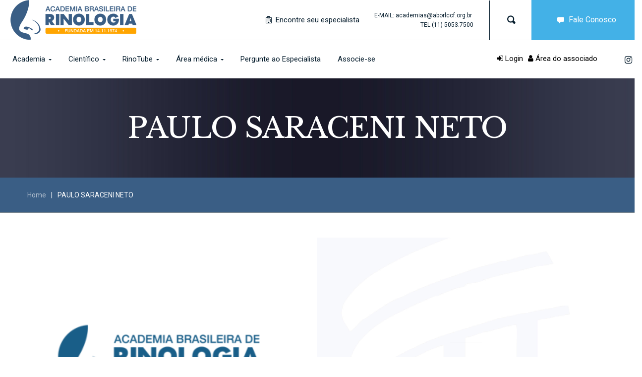

--- FILE ---
content_type: text/html; charset=UTF-8
request_url: http://www.rinologia.org.br/h/paulo-saraceni-neto/
body_size: 16995
content:
<!DOCTYPE html>
<html lang="pt-BR">
<head>
    <meta http-equiv="Content-Type" content="text/html; charset=UTF-8">
    <meta name="viewport" content="width=device-width, initial-scale=1, maximum-scale=1">    <meta http-equiv="X-UA-Compatible" content="IE=Edge">
    <title>PAULO SARACENI NETO &#8211; ABR &#8211; Academia Brasileira e Rinologia</title>

        <script type="text/javascript">var custom_blog_css="";if(document.getElementById("custom_blog_styles")){document.getElementById("custom_blog_styles").innerHTML+=custom_blog_css;}else if(custom_blog_css!==""){document.head.innerHTML+='<style id="custom_blog_styles" type="text/css">'+custom_blog_css+'</style>';}</script>
                            <script>if(typeof WebFontConfig==="undefined"){WebFontConfig=new Object();}WebFontConfig['google']={families:['Roboto:300,400,700','Libre+Baskerville:400']};(function(){var wf=document.createElement('script');wf.src='https://ajax.googleapis.com/ajax/libs/webfont/1.5.3/webfont.js';wf.type='text/javascript';wf.async='true';var s=document.getElementsByTagName('script')[0];s.parentNode.insertBefore(wf,s);})();</script>
                        <link rel='dns-prefetch' href='//s.w.org'/>
<link rel="alternate" type="application/rss+xml" title="Feed para ABR - Academia Brasileira e Rinologia &raquo;" href="http://www.rinologia.org.br/feed/"/>
<link rel="alternate" type="application/rss+xml" title="Feed de comentários para ABR - Academia Brasileira e Rinologia &raquo;" href="http://www.rinologia.org.br/comments/feed/"/>
<meta property="og:title" content="PAULO SARACENI NETO"/><meta property="og:type" content="article"/><meta property="og:url" content="http://www.rinologia.org.br/h/paulo-saraceni-neto/"/><meta property="og:site_name" content="ABR - Academia Brasileira e Rinologia"/><meta property="og:image" content="http://www.rinologia.org.br/wp-content/uploads/2024/01/logo-diretorias-3.png"/>		<script type="text/javascript">window._wpemojiSettings={"baseUrl":"https:\/\/s.w.org\/images\/core\/emoji\/13.0.0\/72x72\/","ext":".png","svgUrl":"https:\/\/s.w.org\/images\/core\/emoji\/13.0.0\/svg\/","svgExt":".svg","source":{"concatemoji":"http:\/\/www.rinologia.org.br\/wp-includes\/js\/wp-emoji-release.min.js?ver=5.5.17"}};!function(e,a,t){var n,r,o,i=a.createElement("canvas"),p=i.getContext&&i.getContext("2d");function s(e,t){var a=String.fromCharCode;p.clearRect(0,0,i.width,i.height),p.fillText(a.apply(this,e),0,0);e=i.toDataURL();return p.clearRect(0,0,i.width,i.height),p.fillText(a.apply(this,t),0,0),e===i.toDataURL()}function c(e){var t=a.createElement("script");t.src=e,t.defer=t.type="text/javascript",a.getElementsByTagName("head")[0].appendChild(t)}for(o=Array("flag","emoji"),t.supports={everything:!0,everythingExceptFlag:!0},r=0;r<o.length;r++)t.supports[o[r]]=function(e){if(!p||!p.fillText)return!1;switch(p.textBaseline="top",p.font="600 32px Arial",e){case"flag":return s([127987,65039,8205,9895,65039],[127987,65039,8203,9895,65039])?!1:!s([55356,56826,55356,56819],[55356,56826,8203,55356,56819])&&!s([55356,57332,56128,56423,56128,56418,56128,56421,56128,56430,56128,56423,56128,56447],[55356,57332,8203,56128,56423,8203,56128,56418,8203,56128,56421,8203,56128,56430,8203,56128,56423,8203,56128,56447]);case"emoji":return!s([55357,56424,8205,55356,57212],[55357,56424,8203,55356,57212])}return!1}(o[r]),t.supports.everything=t.supports.everything&&t.supports[o[r]],"flag"!==o[r]&&(t.supports.everythingExceptFlag=t.supports.everythingExceptFlag&&t.supports[o[r]]);t.supports.everythingExceptFlag=t.supports.everythingExceptFlag&&!t.supports.flag,t.DOMReady=!1,t.readyCallback=function(){t.DOMReady=!0},t.supports.everything||(n=function(){t.readyCallback()},a.addEventListener?(a.addEventListener("DOMContentLoaded",n,!1),e.addEventListener("load",n,!1)):(e.attachEvent("onload",n),a.attachEvent("onreadystatechange",function(){"complete"===a.readyState&&t.readyCallback()})),(n=t.source||{}).concatemoji?c(n.concatemoji):n.wpemoji&&n.twemoji&&(c(n.twemoji),c(n.wpemoji)))}(window,document,window._wpemojiSettings);</script>
		<style type="text/css">
img.wp-smiley,
img.emoji {
	display: inline !important;
	border: none !important;
	box-shadow: none !important;
	height: 1em !important;
	width: 1em !important;
	margin: 0 .07em !important;
	vertical-align: -0.1em !important;
	background: none !important;
	padding: 0 !important;
}
</style>
	<link rel='stylesheet' id='gt3-elementor-core-frontend-css' href='http://www.rinologia.org.br/wp-content/plugins/gt3-themes-core/core/elementor/assets/css/frontend.css?ver=5.5.17' type='text/css' media='all'/>
<link rel='stylesheet' id='contact-form-7-css' href='http://www.rinologia.org.br/wp-content/plugins/contact-form-7/includes/css/styles.css?ver=5.3' type='text/css' media='all'/>
<style id='contact-form-7-inline-css' type='text/css'>
.wpcf7 .wpcf7-recaptcha iframe {margin-bottom: 0;}.wpcf7 .wpcf7-recaptcha[data-align="center"] > div {margin: 0 auto;}.wpcf7 .wpcf7-recaptcha[data-align="right"] > div {margin: 0 0 0 auto;}
</style>
<link rel='stylesheet' id='rs-plugin-settings-css' href='http://www.rinologia.org.br/wp-content/plugins/revslider/public/assets/css/rs6.css?ver=6.2.18' type='text/css' media='all'/>
<style id='rs-plugin-settings-inline-css' type='text/css'>
#rs-demo-id {}
</style>
<link rel='stylesheet' id='swpm.common-css' href='http://www.rinologia.org.br/wp-content/plugins/simple-membership/css/swpm.common.css?ver=5.5.17' type='text/css' media='all'/>
<link rel='stylesheet' id='gt3-core/cpt/team-css' href='http://www.rinologia.org.br/wp-content/plugins/gt3-themes-core/dist/css/cpt/team.css?ver=1597943945' type='text/css' media='all'/>
<link rel='stylesheet' id='gt3-theme-default-style-css' href='http://www.rinologia.org.br/wp-content/themes/juris/style.css?ver=1.3.0' type='text/css' media='all'/>
<link rel='stylesheet' id='gt3-theme-icon-css' href='http://www.rinologia.org.br/wp-content/themes/juris/fonts/theme-font/theme_icon.css?ver=5.5.17' type='text/css' media='all'/>
<link rel='stylesheet' id='font-awesome-css' href='http://www.rinologia.org.br/wp-content/plugins/elementor/assets/lib/font-awesome/css/font-awesome.min.css?ver=4.7.0' type='text/css' media='all'/>
<link rel='stylesheet' id='select2-css' href='http://www.rinologia.org.br/wp-content/themes/juris/css/select2.min.css?ver=4.0.5' type='text/css' media='1'/>
<link rel='stylesheet' id='gt3-theme-css' href='http://www.rinologia.org.br/wp-content/themes/juris/css/theme.css?ver=1.3.0_1597943911' type='text/css' media='all'/>
<link rel='stylesheet' id='gt3-elementor-css' href='http://www.rinologia.org.br/wp-content/themes/juris/css/base-elementor.css?ver=1.3.0_1597943911' type='text/css' media='all'/>
<link rel='stylesheet' id='gt3-photo-modules-css' href='http://www.rinologia.org.br/wp-content/themes/juris/css/photo_modules.css?ver=1.3.0_1597943911' type='text/css' media='all'/>
<link rel='stylesheet' id='gt3-responsive-css' href='http://www.rinologia.org.br/wp-content/themes/juris/css/responsive.css?ver=1.3.0_1597943911' type='text/css' media='all'/>
<style id='gt3-responsive-inline-css' type='text/css'>
/* Custom CSS */*{}body,.main_footer .widget-title,.widget-title,body .widget .yit-wcan-select-open,body .widget-hotspot,body div[id*="ajaxsearchlitesettings"].searchsettings form fieldset legend,.prev_next_links_fullwidht .link_item,span.elementor-drop-cap span.elementor-drop-cap-letter,input[type="date"],input[type="email"],input[type="number"],input[type="password"],input[type="search"],input[type="tel"],input[type="text"],input[type="url"],select,textarea,.select2-search--dropdown .select2-search__field{font-family:Roboto;}input[type="date"],input[type="email"],input[type="number"],input[type="password"],input[type="search"],input[type="tel"],input[type="text"],input[type="url"],select,textarea,.select2-search--dropdown .select2-search__field {font-weight:400;}body {background:#ffffff;font-size:15px;line-height:24px;font-weight:400;color: #051c2c;}.quote_author,blockquote cite,blockquote code{font-size:15px;line-height:24px;font-weight:400;}.elementor-widget-gt3-core-portfolio .hover_type2 .wrapper .text_wrap:before,.elementor-widget-gt3-core-portfolio .hover_type3 .wrapper .text_wrap:before,.gt3pg_pro_FSSlider .gt3pg_pro_gallery_wrap,.gt3_image_rotate .gt3_image_rotate_title,.elementor-slick-slider .slick-slider .slick-arrow,div.slick-slider .slick-arrow,.swiper-pagination > .swiper-pagination-bullet,.elementor-widget-image-carousel .elementor-swiper-button,.gt3_carousel-elementor > .elementor-column-wrap > .elementor-widget-wrap > .slick-arrow,.elementor-widget-gt3-core-teamcarousel .item_list > .slick-arrow,.gt3_module_blog_simple.gt3_carousel-elementor .slick-arrow{background:#ffffff;}div.slick-slider ul.slick-dots li button:before,div.slick-slider ul.slick-dots li.slick-active button:before,div.gt3_carousel_list.slick-slider ul.slick-dots li button:before,div.gt3_carousel_list.slick-slider ul.slick-dots li.slick-active button:before,.blog_post_preview.format-gallery .slick-dots > li button:before,.swiper-pagination > .swiper-pagination-bullet:before{color:#ffffff;}.single .post_share_block:hover > .post_share_wrap ul li {background:#ffffff !important;}p,.elementor-accordion .elementor-accordion-item .elementor-tab-content{line-height: 1.6;}/* Custom Fonts */.module_team .team_info,h1,h2,h3,h4,h5,h6,.gt3_header_builder_component.gt3_header_builder_search_cat_component .gt3-search_cat-select,.main_wrapper .gt3_search_form:before,.logged-in-as a:hover,.sidebar-container .widget.widget_posts .recent_posts .post_title a,.gt3_header_builder_component .woocommerce-mini-cart__empty-message,.elementor-widget-gt3-core-tabs .ui-tabs-nav .ui-state-default a,.single_prev_next_posts .gt3_post_navi:after,.elementor-widget-gt3-core-portfolio .portfolio_wrapper.hover_type6 .text_wrap .title,.gt3_price_item-elementor .gt3_item_cost_wrapper h3,.gt3pg-isotope-item .text_info_wrapper,.elementor-widget-gt3-core-team .module_team.type1 .item-team-member:not(.item-team--no_image) .team_title > *,.elementor-widget-gt3-core-team .module_team.type1 .item-team-member:not(.item-team--no_image) .team_title__text,.elementor-widget-gt3-core-team .module_team.type1 .item-team-member:not(.item-team--no_image) .team-positions,.elementor-widget-gt3-core-team .module_team.type1 .item-team-member:not(.item-team--no_image) .team_info,.elementor-widget-gt3-core-team .module_team.type1 .item-team-member:not(.item-team--no_image) .gt3_single_team_info,.elementor-widget-gt3-core-teamcarousel .module_team.type1 .item-team-member:not(.item-team--no_image) .team_title > *,.elementor-widget-gt3-core-teamcarousel .module_team.type1 .item-team-member:not(.item-team--no_image) .team_title__text,.elementor-widget-gt3-core-teamcarousel .module_team.type1 .item-team-member:not(.item-team--no_image) .team-positions,.elementor-widget-gt3-core-teamcarousel .module_team.type1 .item-team-member:not(.item-team--no_image) .team_info,.elementor-widget-gt3-core-teamcarousel .module_team.type1 .item-team-member:not(.item-team--no_image) .gt3_single_team_info,.widget.woocommerce.widget_product_categories,.gt3_widget.woocommerce .widget-title{color: #051c2c;}.portfolio_carousel_wrapper .slick-arrow,.elementor-slick-slider .slick-slider .slick-arrow,.elementor-widget-image-carousel .elementor-swiper-button{color: rgba(5,28,44, 0.4);}.search-results .blogpost_title a {color: #051c2c !important;}.search-results .blogpost_title a:hover,.select2-container--default li.select2-results__option[aria-selected="true"],ul.select2-results__options li:hover {color: #43b1e7 !important;}.gt3_icon_box__icon--number,h1,h2,h3,h4,h5,h6,.strip_template .strip-item a span,.column1 .item_title a,.index_number,.price_item_btn a,.shortcode_tab_item_title,.gt3_twitter .twitt_title,.elementor-widget-gt3-core-counter .counter,.gt3_dropcaps,.dropcap,.single_prev_next_posts .gt3_post_navi:after {font-family: Libre Baskerville;font-weight: 400;}.gt3-page-title .page_title_meta.cpt_portf * {font-weight: inherit;}.format-video .gt3_video__play_button:hover{background: rgba(67,177,231, 0.8);}.widget .calendar_wrap tbody td > a:before,.gt3_module_button_list a:after,.content-container ul li:before,.comment-reply-link:after,.single_prev_next_posts .fleft a span.gt3_post_navi:before,.single_prev_next_posts .fright a span.gt3_post_navi:before,input[type="submit"]:hover,button:hover,.gt3_single_team_info .gt3_single_team_vcard .member-vcard:hover,.widget.widget_product_categories ul li:hover:before,.widget.widget_nav_menu ul li a:hover:before,.widget.widget_archive ul li:hover:before,.widget.widget_pages ul li:hover:before,.widget.widget_categories ul li:hover:before,.widget.widget_recent_entries ul li:hover:before,.widget.widget_meta ul li:hover:before,.widget.widget_recent_comments ul li:hover:before,.widget.main_wrapper ul li:hover:before,.widget.main_footer ul li:hover:before,ul.wp-block-archives li:hover:before,ul.wp-block-categories li:hover:before,ul.wp-block-latest-posts li:hover:before,ul.select2-results__options li:hover:before{background: #ffa500;}h1,.elementor-widget-heading h1.elementor-heading-title{font-size:58px;line-height:72px;letter-spacing:-1.45px;}h2,.elementor-widget-heading h2.elementor-heading-title,.elementor-widget-gt3-core-blog .blogpost_title,h3.gt3_author_box__name {font-size:36px;line-height:47px;letter-spacing:-0.9px;}h3,.elementor-widget-heading h3.elementor-heading-title,.elementor-widget-gt3-core-blog .gt3_module_blog:not(.items1) .blogpost_title,#customer_login h2,.gt3_header_builder__login-modal_container h2,.sidepanel .title{font-size:24px;line-height:36px;letter-spacing:-0.6px;}h4,.elementor-widget-heading h4.elementor-heading-title {font-family:Roboto;font-weight:700;font-size:18px;line-height:30px;}h5,.elementor-widget-heading h5.elementor-heading-title {font-family:Roboto;font-weight:700;font-size:16px;line-height:28px;}h6,.elementor-widget-heading h6.elementor-heading-title {font-family:Roboto;font-weight:700;font-size:13px;line-height:20px;}.diagram_item .chart,.item_title a ,.contentarea ul,.blog_post_media--link .blog_post_media__link_text p,.woocommerce-LostPassword a:hover{color:#051c2c;}/*button,*/.gt3_header_builder_cart_component .buttons .button,.gt3_module_button a,.learn_more,blockquote,.elementor-widget-gt3-core-TestimonialsLite .testimonials-text,.quote_text,.quote_author,.blog_post_media__link_text {font-family: Libre Baskerville;font-weight: 400;color:#051c2c}.gt3_custom_tooltip:before,.gt3_custom_tooltip:after{font-family: Libre Baskerville;font-weight: 400;}/* Theme color */a,.calendar_wrap thead,.gt3_practice_list__image-holder i,.load_more_works:hover,.copyright a:hover,.price_item .items_text ul li:before,.price_item.most_popular .item_cost_wrapper h3,.gt3_practice_list__title a:hover,#select2-gt3_product_cat-results li,.ribbon_arrow,.flow_arrow,ol > li:before,.main_wrapper #main_content ul.gt3_list_line li:before,.main_wrapper .elementor-section ul.gt3_list_line li:before,.main_wrapper #main_content ul.gt3_list_disc li:before,.main_wrapper .elementor-section ul.gt3_list_disc li:before,.top_footer a:hover,.gt3_practice_list__link:before,.load_more_works,.woocommerce ul.products li.product .woocommerce-loop-product__title:hover,.woocommerce ul.cart_list li a:hover,ul.gt3_list_disc li:before,.woocommerce-MyAccount-navigation ul li:hover a,.woocommerce-MyAccount-navigation ul li.is-active a,.elementor-widget-gt3-core-team .module_team.type3 .team_link a:hover,.elementor-widget-gt3-core-team .module_team .team_title__text a:hover,.elementor-widget-gt3-core-team .module_team.type2 .team_img:hover ~ .team-infobox .team_title__text,.elementor-widget-gt3-core-teamcarousel .module_team.type2 .team_img:hover ~ .team-infobox .team_title__text,.elementor-element-custom_color a:hover,.woocommerce ul.products li.product:hover .price ins{color: #43b1e7;}a:hover{color: #ffa500;}.gt3_practice_list__link:before,.load_more_works,#back_to_top:hover,.woocommerce ul.products:not(.list) li.product .gt3_woocommerce_open_control_tag div a:before,.woocommerce ul.products:not(.list) li.product .gt3_woocommerce_open_control_tag .added_to_cart:hover,.woocommerce ul.products:not(.list) li.product .gt3_woocommerce_open_control_tag div a:hover,.blog_post_media__link_text:before,input[type="submit"].gt3-special-field:hover,.widget_gt3_posts_list_widget .gt3_posts_list.gt3_posts_list--type_team .gt3_posts_list__image:after{background-color: #43b1e7;}.main_wrapper .gt3_product_list_nav li a:hover {color: #43b1e7;}.widget .calendar_wrap table td#today:before {background: #43b1e7;}.calendar_wrap caption {background: #ffa500;}.gt3_custom_tooltip{color: #43b1e7;}.woocommerce div.product .woocommerce-tabs ul.tabs li a:hover,.listing_meta a:hover,.blog_post_media--quote .quote_text a:hover {color: #43b1e7;}.blogpost_title a:hover,.blog_post_title a:hover,.woocommerce #reviews #respond input#submit:hover,.woocommerce #reviews a.button:hover,.woocommerce #reviews button.button:hover,.woocommerce #reviews input.button:hover {color: #43b1e7 !important;}.gt3_icon_box__link a:before,.gt3_icon_box__link a:before,.stripe_item-divider,.widget_search .search_form .search_submit,.gt3_404_search form.search_form.gt3_search_form .search_submit,.header_search__inner .search_form .search_submit,.widget_product_search .gt3_search_form .search_submit,.search_result_form .search_form .search_submit{background-color: #43b1e7;}.single-member-page .member-icon:hover,.single-member-page .team-link:hover,#respond #commentform p[class*="comment-form-"] > label.gt3_onfocus,.comment-notes .required,#cancel-comment-reply-link,.top_footer .widget.widget_recent_entries ul li > a:hover,.widget_search .search_form .search_submit:hover,.gt3_404_search form.search_form.gt3_search_form .search_submit:hover,.header_search__inner .search_form .search_submit:hover,.widget_product_search .gt3_search_form .search_submit:hover,.search_result_form .search_form .search_submit:hover{color: #43b1e7;}/* menu fonts */.main-menu>.gt3-menu-categories-title,.main-menu>ul,.main-menu>div>ul,.column_menu>ul,.column_menu>.gt3-menu-categories-title,.column_menu>div>ul {font-family:Roboto;font-weight:400;line-height:36px;font-size:15px;}/* sub menu styles */.main-menu ul.sub-menu li.menu-item:hover > a:hover,.column_menu ul li.menu-item:hover > a:hover,.main-menu .current_page_item,.main-menu .current-menu-item,.main-menu .current-menu-ancestor,.gt3_header_builder_menu_component .column_menu .menu li.current_page_item > a,.gt3_header_builder_menu_component .column_menu .menu li.current-menu-item > a,.gt3_header_builder_menu_component .column_menu .menu li.current-menu-ancestor > a,.column_menu .current_page_item,.column_menu .current-menu-item,.column_menu .current-menu-ancestor,.gt3_header_builder .main-menu > ul > li > a:before,.gt3_header_builder .main-menu ul.sub-menu:before {color: #1d40ca;}#back_to_top,.header_search .header_search__inner:before,.portfolio_carousel_wrapper .portfolio_item .wrapper .text_wrap{background-color:#ffffff;}.header_search__inner .gt3_search_form__wrapper .header_search__inner_title{font-family: Libre Baskerville;font-weight: 400;color: #051c2c;}.header_search__inner_close {background: #051c2c;}.header_search__inner .search_form:after{border-top-color: #43b1e7;}.main-menu ul li ul.sub-menu,.column_menu ul li ul.sub-menu,.main_header .header_search__inner .search_form,.mobile_menu_container {background-color: rgba(247,248,248,1) ;color: #051c2c ;}.gt3_header_builder .main-menu ul.sub-menu > li.current-menu-ancestor > a,.gt3_header_builder .main-menu ul.sub-menu > li.current-menu-ancestor > a,.gt3_header_builder .main-menu ul.sub-menu > li.current-menu-parent > a,.gt3_header_builder .main-menu ul.sub-menu > li.current_page_parent > a,.gt3_header_builder .main-menu ul.sub-menu > li.current_page_ancestor > a,.gt3_header_builder .main-menu ul.sub-menu > li.current-menu-item > a,.gt3_header_builder .main-menu ul.sub-menu > li.current_page_item > a,.gt3_header_builder .main-menu ul.sub-menu > li:hover > a { background-color:rgba(255,255,255,1) ;color: #1d40ca ;}.main_header .header_search__inner .search_text::-webkit-input-placeholder{color: #051c2c !important;}.main_header .header_search__inner .search_text:-moz-placeholder {color: #051c2c !important;}.main_header .header_search__inner .search_text::-moz-placeholder {color: #051c2c !important;}.main_header .header_search__inner .search_text:-ms-input-placeholder {color: #051c2c !important;}.header_search__inner .search-field,.header_search__inner .search_text{color: #051c2c;}.header_search__inner .search-field:-webkit-autofill,.header_search__inner .search-field:-webkit-autofill:hover,.header_search__inner .search-field:-webkit-autofill:focus,.header_search__inner .search_text:-webkit-autofill,.header_search__inner .search_text:-webkit-autofill:hover,.header_search__inner .search_text:-webkit-autofill:focus{-webkit-text-fill-color: #051c2c;}input::-webkit-input-placeholder,textarea::-webkit-input-placeholder{color: #051c2c;}input:-moz-placeholder,textarea:-moz-placeholder {color: #051c2c;}input::-moz-placeholder,textarea::-moz-placeholder {color: #051c2c;}input:-ms-input-placeholder,textarea:-ms-input-placeholder {color: #051c2c;}/* widgets */body div[id*='ajaxsearchlitesettings'].searchsettings fieldset .label:hover,body div[id*='ajaxsearchlite'] .probox .proclose:hover,.module_team.type2 .team_title__text,.widget_gt3_team_list_widget .team_title__text,.widget.widget_rss > ul > li a,.sidebar-container .widget.widget_posts .recent_posts .listing_meta span,.woocommerce ul.cart_list li .quantity,.woocommerce ul.product_list_widget li .quantity,.gt3_header_builder_cart_component__cart-container .total,.widget_gt3_team_list_widget .gt3_team_list .slick-dots{color: #051c2c;}/* blog */.countdown-period,.gt3-page-title_default_color_a .gt3-page-title__content .gt3_breadcrumb a,.gt3-page-title_default_color_a .gt3-page-title__content .gt3_breadcrumb .gt3_pagination_delimiter,.module_team.type2 .team-positions,.widget_gt3_team_list_widget .team-positions,.widget.widget_recent_entries > ul > li a,.gt3_widget > ul > li a,#main_content ul[class*="wp-block"] li > a,.comment-reply-link,.sidebar .widget_nav_menu .menu .menu-item > a,.gt3_module_button_list a,.blog_post_info,.likes_block.already_liked .icon,.likes_block.already_liked:hover .icon,.wrapper_404 label,#respond #commentform p[class*="comment-form-"] > label,.header_search .search_form .search_text,.header_search .gt3_search_form label,.woocommerce-MyAccount-navigation ul li a,.main_wrapper .gt3_product_list_nav li a,.wp-block-image figcaption,.elementor-widget-container .widget_nav_menu .menu .menu-item > a {color: #051c2c;}.listing_meta span.post_category a:after {color: rgba(5,28,44, 0.85) !important;}.blogpost_title i,.comment_info a:hover,.elementor-widget-gt3-core-pricebox .price_button-elementor a:hover,.widget_search .search_form:before,.portfolio_carousel_wrapper .portfolio_item .wrapper .text_wrap .title a:hover,.widget_gt3_posts_list_widget .gt3_posts_list .gt3_recent_posts_taxonomy a:hover,body .elementor-widget-gt3-core-portfolio .categories span:hover,.elementor-widget-gt3-core-portfolio .categories span:hover,.gt3_header_builder__burger_sidebar .sidebar .widget_nav_menu .menu .menu-item > a:hover,.gt3_header_builder__burger_sidebar .widget.widget_recent_entries > ul > li a:hover,.gt3_header_builder__burger_sidebar .gt3_widget > ul > li a:hover {color: #43b1e7;}.elementor-accordion .elementor-tab-title .elementor-accordion-icon svg{fill: #43b1e7;}.widget.widget_recent_entries > ul > li:hover a,.gt3_widget > ul > li a:hover,.widget.widget_recent_comments > ul > li a:hover,.widget.widget_rss > ul > li:hover a,.sidebar-container .widget.widget_posts .recent_posts .post_title a:hover,.sidebar .widget_nav_menu .menu .menu-item > a:hover,#main_content ul[class*="wp-block"] li > a:hover,.gt3_module_button_list a:hover,.listing_meta span.post_category,.comment_author_says span.comment_author_name,.comment-reply-link:hover,.widget_gt3_posts_list_widget .gt3_posts_list .gt3_recent_posts_taxonomy a,.portfolio_carousel_wrapper .portfolio_item .wrapper .text_wrap .categories,.portfolio_carousel_wrapper .portfolio_item .wrapper .text_wrap .gt3_module_button_list a:hover,body .elementor-widget-gt3-core-portfolio .categories, .elementor-widget-gt3-core-portfolio .categories,.portfolio_carousel_wrapper .portfolio_item .wrapper .categories,.gt3pg-isotope-item .text_info_wrapper .text_wrap_caption,.isotope-filter a.active,.isotope-filter a:hover,.elementor-widget-gt3-core-portfolio .categories span:hover,.elementor-widget-container .widget_nav_menu .menu .menu-item > a:hover,.elementor-widget-container .widget_nav_menu .menu .menu-item.current-menu-item > a{color: #ffa500;}.elementor-widget-gt3-core-portfolio .categories span:after {color: #ffa500 !important;}input[type="submit"],button,.gt3_single_team_info .gt3_single_team_vcard .member-vcard,.gt3_single_team_info .gt3_single_team_vcard .member-vcard:hover{border-color: #ffa500;}.gt3_header_builder_cart_component__cart-container .total strong,.sidebar .widget .widget-title,.prev_next_links .title,.widget.widget_recent_comments > ul > li a,div:not(.packery_wrapper) .blog_post_preview .listing_meta {color: #051c2c;}.elementor-widget-gt3-core-pricebox .price_button-elementor a,.gt3_module_title .carousel_arrows a:hover span,.stripe_item:after,.packery-item .packery_overlay,.ui-datepicker .ui-datepicker-buttonpane button.ui-state-hover{background: #43b1e7;}.elementor-widget-gt3-core-pricebox .price_button-elementor a,.elementor-widget-gt3-core-pricebox .price_button-elementor a:hover,.ui-datepicker .ui-datepicker-buttonpane button.ui-state-hover,.woocommerce ul.products li.product .gt3_woocommerce_open_control_tag_bottom div a,.woocommerce ul.products li.product .gt3_woocommerce_open_control_tag_bottom div a:hover,.widget_search .search_form .search_submit,.gt3_404_search form.search_form.gt3_search_form .search_submit,.header_search__inner .search_form .search_submit,.widget_product_search .gt3_search_form .search_submit,.search_result_form .search_form .search_submit,.gt3_module_title .carousel_arrows a:hover span:before{border-color: #43b1e7;}.gt3_module_title .carousel_arrows a span,.elementor-slick-slider .slick-slider .slick-prev:after,.elementor-slick-slider .slick-slider .slick-next:after,ul.pagerblock li a:hover,ul.pagerblock li a.current,ul.pagerblock li a.current:hover{background: #051c2c;}.gt3_module_title .carousel_arrows a span:before {border-color: #051c2c;}.post_share_block:hover > a,.woocommerce ul.products li.product .gt3_woocommerce_open_control_tag_bottom div a:hover,.woocommerce ul.products.list li.product .gt3_woocommerce_open_control_tag div a:hover:before, .woocommerce ul.products li.product .gt3_woocommerce_open_control_tag_bottom div a:hover:before,.woocommerce div.product form.cart .button:hover,.single-product.woocommerce div.product .product_meta a:hover,.woocommerce div.product span.price,.likes_block:hover .icon,.woocommerce .gt3-pagination_nav nav.woocommerce-pagination ul li a.prev:hover,.woocommerce .gt3-pagination_nav nav.woocommerce-pagination ul li a.next:hover,.woocommerce .gt3-pagination_nav nav.woocommerce-pagination ul li a.gt3_show_all:hover,.woocommerce div.product div.images div.woocommerce-product-gallery__trigger:hover{color: #43b1e7;}.gt3_practice_list__filter,.woocommerce ul.products li.product .price {color: #051c2c;}ul.products:not(.list) li.product:hover .gt3_woocommerce_open_control_tag div a{background: #051c2c;}.gt3_module_title .external_link .learn_more {line-height:24px;}.blog_post_media__link_text a:hover,h3#reply-title a,.comment_author_says a:hover,.dropcap,.gt3_custom_text a,.gt3_custom_button i,.widget_gt3_team_list_widget .team_title__text:hover,.elementor-widget-gt3-core-portfolio .portfolio_wrapper.hover_type6 .title:hover,.elementor-widget-gt3-core-portfolio .portfolio_wrapper.hover_type7 .title:hover,.gt3_recent_posts_title:hover {color: #43b1e7;}.main_wrapper #main_content ul[class*="gt3_list_"] li:before,.single .post_tags > span,h3#reply-title a:hover,.comment_author_says,.comment_author_says a {color: #051c2c;}::-moz-selection{background: #43b1e7; color:#ffffff;}::selection{background: #43b1e7; color:#ffffff;}.gt3_practice_list__overlay:before {background-color: #43b1e7;}@media only screen and (max-width: 767px){.gt3-hotspot-shortcode-wrapper .gt3_tooltip{background-color: #ffffff;}}.body_pp .gt3_header_builder.header_over_bg{background-color: #3a5e85;}.top_footer .widget.widget_posts .recent_posts li > .recent_posts_content .post_title a,.top_footer .widget.widget_archive ul li > a,.top_footer .widget.widget_categories ul li > a,.top_footer .widget.widget_pages ul li > a,.top_footer .widget.widget_meta ul li > a,.top_footer .widget.widget_recent_comments ul li > a,.top_footer .widget.widget_recent_entries ul li > a,.main_footer .top_footer .widget h3.widget-title,.top_footer h1,.top_footer h2,.top_footer h3,.top_footer h4,.top_footer h5,.top_footer h6,.top_footer strong,.top_footer .widget-title,.top_footer .widget.widget_nav_menu ul li > a:hover{color: #ffffff ;}.top_footer{color: #abc3e1;}.main_footer .copyright{color: #abc3e1;}.gt3_header_builder__section--top .gt3_currency_switcher:hover ul,.gt3_header_builder__section--top .gt3_lang_switcher:hover ul{background-color:rgba(255,255,255,0);}.gt3_header_builder__section--middle .gt3_currency_switcher:hover ul,.gt3_header_builder__section--middle .gt3_lang_switcher:hover ul{background-color:rgba(255,255,255,0);}.gt3_header_builder__section--bottom .gt3_currency_switcher:hover ul,.gt3_header_builder__section--bottom .gt3_lang_switcher:hover ul{background-color:rgba(255,255,255,0);}.main_footer .pre_footer{color: #abc3e1;}@media only screen and (max-width: 1200px){.header_side_container .logo_container {max-width: 300px;}.header_side_container .logo_container img{height: auto !important;}}@media only screen and (max-width: 767px){.header_side_container .logo_container {max-width: 200px;}.header_side_container .logo_container img{height: auto !important;}}.quantity-spinner.quantity-up:hover,.quantity-spinner.quantity-down:hover,.woocommerce .gt3-products-header .gridlist-toggle:hover,.elementor-widget-gt3-core-accordion .item_title .ui-accordion-header-icon:before,.elementor-element.elementor-widget-gt3-core-accordion .accordion_wrapper .item_title.ui-accordion-header-active.ui-state-active,.elementor-widget-gt3-core-accordion .accordion_wrapper .item_title:hover{color: #43b1e7;}.woocommerce #respond input#submit:hover,.woocommerce a.button:hover,.woocommerce input.button:hover,.woocommerce #respond input#submit.alt:hover,.woocommerce a.button.alt:hover,.woocommerce input.button.alt:hover,.woocommerce #reviews a.button:hover,.woocommerce #reviews button.button:hover,.woocommerce #reviews input.button:hover,.woocommerce #respond input#submit.disabled:hover,.woocommerce #respond input#submit:disabled:hover,.woocommerce #respond input#submit:disabled[disabled]:hover,.woocommerce a.button.disabled:hover,.woocommerce a.button:disabled:hover,.woocommerce a.button:disabled[disabled]:hover,.woocommerce input.button.disabled:hover,.woocommerce input.button:disabled:hover,.woocommerce input.button:disabled[disabled]:hover{border-color: #43b1e7;background-color: #43b1e7;}.woocommerce #respond input#submit.alt.disabled:hover,.woocommerce #respond input#submit.alt:disabled:hover,.woocommerce #respond input#submit.alt:disabled[disabled]:hover,.woocommerce a.button.alt.disabled:hover,.woocommerce a.button.alt:disabled:hover,.woocommerce a.button.alt:disabled[disabled]:hover,.woocommerce button.button.alt.disabled:hover,.woocommerce button.button.alt:disabled:hover,.woocommerce button.button.alt:disabled[disabled]:hover,.woocommerce input.button.alt.disabled:hover,.woocommerce input.button.alt:disabled:hover,.woocommerce input.button.alt:disabled[disabled]:hover,.woocommerce div.product form.cart .qty{font-family: Libre Baskerville;}.quantity-spinner.quantity-up:hover,.quantity-spinner.quantity-down:hover,.woocommerce .gt3-products-header .gridlist-toggle:hover,.elementor-widget-gt3-core-accordion .item_title .ui-accordion-header-icon:before,.elementor-element.elementor-widget-gt3-core-accordion .accordion_wrapper .item_title.ui-accordion-header-active.ui-state-active{color: #43b1e7;}.woocommerce #respond input#submit:hover,.woocommerce a.button:hover,.woocommerce input.button:hover,.woocommerce #respond input#submit.alt:hover,.woocommerce a.button.alt:hover,.woocommerce input.button.alt:hover,.woocommerce #reviews a.button:hover,.woocommerce #reviews button.button:hover,.woocommerce #reviews input.button:hover,.woocommerce #respond input#submit.disabled:hover,.woocommerce #respond input#submit:disabled:hover,.woocommerce #respond input#submit:disabled[disabled]:hover,.woocommerce a.button.disabled:hover,.woocommerce a.button:disabled:hover,.woocommerce a.button:disabled[disabled]:hover,.woocommerce input.button.disabled:hover,.woocommerce input.button:disabled:hover,.woocommerce input.button:disabled[disabled]:hover{border-color: #43b1e7;background-color: #43b1e7;}.woocommerce #respond input#submit.alt.disabled,.woocommerce #respond input#submit.alt:disabled,.woocommerce #respond input#submit.alt:disabled[disabled],.woocommerce a.button.alt.disabled,.woocommerce a.button.alt:disabled,.woocommerce a.button.alt:disabled[disabled],.woocommerce button.button.alt.disabled,.woocommerce button.button.alt:disabled,.woocommerce button.button.alt:disabled[disabled],.woocommerce input.button.alt.disabled,.woocommerce input.button.alt:disabled,.woocommerce input.button.alt:disabled[disabled]{color: #43b1e7;}.woocommerce #respond input#submit.alt.disabled:hover,.woocommerce #respond input#submit.alt:disabled:hover,.woocommerce #respond input#submit.alt:disabled[disabled]:hover,.woocommerce a.button.alt.disabled:hover,.woocommerce a.button.alt:disabled:hover,.woocommerce a.button.alt:disabled[disabled]:hover,.woocommerce input.button.alt.disabled:hover,.woocommerce input.button.alt:disabled:hover,.woocommerce input.button.alt:disabled[disabled]:hover{background-color: #43b1e7;border-color: #43b1e7;}.woocommerce table.shop_table .product-quantity .qty.allotted,.woocommerce div.product form.cart .qty.allotted,.image_size_popup .close,#yith-quick-view-content .product_meta,.single-product.woocommerce div.product .product_meta,.woocommerce div.product form.cart .variations td,.woocommerce div.product .woocommerce-tabs ul.tabs li,.woocommerce .widget_shopping_cart .total,.woocommerce.widget_shopping_cart .total,.woocommerce table.shop_table thead th,.woocommerce table.woocommerce-checkout-review-order-table tfoot td .woocommerce-Price-amount{color: #051c2c;}.gt3_price_item-elementor .label_text span{background: #051c2c;}.gt3_custom_tooltip:before {background: #43b1e7;}.gt3_custom_tooltip:after {border-color: #43b1e7 transparent transparent transparent;}.woocommerce button.button.alt:hover,.woocommerce .woocommerce-message a.button:hover, .woocommerce .woocommerce-info a.button:hover {background-color: transparent;}#yith-quick-view-content .product_meta a,#yith-quick-view-content .product_meta .sku,.single-product.woocommerce div.product .product_meta a,.single-product.woocommerce div.product .product_meta .sku,.select2-container--default .select2-selection--single .select2-selection__rendered,.woocommerce ul.products li.product .woocommerce-loop-product__title,.woocommerce .star-rating::before,.woocommerce #reviews p.stars span a,.woocommerce p.stars span a:hover~a::before,.woocommerce p.stars.selected span a.active~a::before,.select2-container--default .select2-results__option--highlighted[aria-selected],.select2-container--default .select2-results__option--highlighted[data-selected],.cart_list.product_list_widget a.remove,.elementor-widget-gt3-core-accordion .accordion_wrapper .item_title,.woocommerce .gt3-pagination_nav nav.woocommerce-pagination ul li .gt3_pagination_delimiter,.woocommerce .woocommerce-widget-layered-nav-list .woocommerce-widget-layered-nav-list__item span.count,.widget_categories ul li .post_count,.woocommerce .widget_price_filter .price_slider_amount .button, .woocommerce div.product > .woocommerce-tabs ul.tabs li a{color: #051c2c;} .woocommerce #reviews a.button:hover,.woocommerce #reviews button.button:hover,.woocommerce #reviews input.button:hover,.woocommerce div.product > .woocommerce-tabs ul.tabs li.active a,.woocommerce div.product > .woocommerce-tabs ul.tabs li.active a:hover,.widget .calendar_wrap table td#today,.woocommerce ul.products li.product .woocommerce-loop-product__title:hover,.woocommerce ul.products li.product .price ins,.woocommerce .gt3-products-bottom nav.woocommerce-pagination ul li .page-numbers.current,.woocommerce .gt3-products-bottom nav.woocommerce-pagination ul li:hover .page-numbers{color: #43b1e7;}.woocommerce.single-product #respond #commentform textarea:focus, .woocommerce div.product .woocommerce-tabs ul.tabs li a:hover{border-bottom-color: #43b1e7;}.woocommerce .gridlist-toggle,.woocommerce .gt3-products-header .gt3-gridlist-toggle{background-color: #ffffff;}.woocommerce div.product form.cart div.quantity,.woocommerce div.product .woocommerce-tabs ul.tabs li.active,.woocommerce #review_form #respond input[type="date"],.woocommerce #review_form #respond input[type="email"],.woocommerce #review_form #respond input[type="number"],.woocommerce #review_form #respond input[type="password"],.woocommerce #review_form #respond input[type="search"],.woocommerce #review_form #respond input[type="tel"],.woocommerce #review_form #respond input[type="text"],.woocommerce #review_form #respond input[type="url"],.woocommerce #review_form #respond select,.woocommerce #review_form #respond textarea,.woocommerce-cart table.cart td.actions .coupon .input-text,.woocommerce table.shop_table td,.woocommerce-cart .cart_totals table.shop_table tr th,.woocommerce-cart .cart_totals table.shop_table tr td,.select2-search--dropdown .select2-search__field,.woocommerce .return-to-shop a.button.wc-backward {border-color: #43b1e7;}.price_item .item_cost_wrapper h3,.price_item-cost,.elementor-widget-slider-gt3 .slider_type_1 .controls .slick-position span:not(.all_slides),.elementor-widget-slider-gt3 .slider_type_3 .controls .slick-position span:not(.all_slides),.elementor-widget-slider-gt3 .controls .slick_control_text span:not(.all_slides),.ribbon_arrow .control_text span:not(.all_slides),.elementor-widget-tabs .elementor-tab-desktop-title,.woocommerce-cart .wc-proceed-to-checkout a.checkout-button,.woocommerce.widget_product_categories ul li:hover > a,.product-categories > li.cat-parent:hover .gt3-button-cat-open,.woocommerce .woocommerce-widget-layered-nav-list .woocommerce-widget-layered-nav-list__item:hover > a,.woocommerce .woocommerce-widget-layered-nav-list .woocommerce-widget-layered-nav-list__item:hover span,.cart_list.product_list_widget a.remove:hover,.woocommerce .return-to-shop a.button.wc-backward,.woocommerce ul.products li.product a:hover,.woocommerce table.shop_table td.product-remove a:hover:before,.woocommerce table.shop_table td.product-name a:hover,.woocommerce div.product form.cart button.single_add_to_cart_button.button.alt:hover,.woocommerce .woocommerce-message a.button:hover,.woocommerce .woocommerce-info a.button:hover,.woocommerce-cart table.cart td.actions .coupon .button:hover,.wc-proceed-to-checkout a.checkout-button.button.alt.wc-forward:hover{color: #43b1e7;}/*input[type="submit"],button,.woocommerce button.button.alt,.woocommerce-cart table.cart td.actions .coupon .button,.woocommerce-cart table.cart td.actions > .button,.wc-proceed-to-checkout a.checkout-button.button.alt.wc-forward,.woocommerce #respond input#submit,.woocommerce a.button,.woocommerce button.button,.woocommerce input.button,.woocommerce-Reviews #respond form#commentform input#submit{font-family: Libre Baskerville;font-weight: 400;border-color: rgba(67,177,231, 0.1);color: #051c2c}*/.gt3_single_team_info__item a:hover{color: #43b1e7;}.widget.widget_nav_menu ul li{border-color: rgba(67,177,231, 0.1);}input[type="date"],input[type="email"],input[type="number"],input[type="password"],input[type="search"],input[type="tel"],input[type="text"],input[type="url"],select,textarea,.select2-search--dropdown .select2-search__field {border-color: rgba(67,177,231, 0.1);color: #051c2c;}.mc_form_inside .mc_signup_submit:before {color: rgba(67,177,231, 0.3);}.mc_form_inside .mc_signup_submit:hover:before,.widget_search .search_form.button-hover:before,.search_result_form .search_form.button-hover:before {color: rgba(67,177,231, 0.5);}.price_item .label_text span,a.bordered:hover,.woocommerce ul.products li.product .gt3_woocommerce_open_control_tag_bottom div a,.woocommerce-cart .shipping-calculator-form .button:hover,.woocommerce #payment .woocommerce-page #place_order,.woocommerce #payment .woocommerce-page #place_order:hover,.prev_next_links_fullwidht .link_item,span.ui-slider-handle.ui-state-default.ui-corner-all.ui-state-hover,body table.compare-list .add-to-cart td a:hover,.woo_mini-count > span:not(:empty),#review_form form#commentform input#submit:hover,.infinite-scroll-request > div{background-color: #43b1e7;}.woocommerce form#commentform input#submit,.woocommerce .woocommerce-message a.button,.woocommerce .woocommerce-info a.button {border-color: rgba(67,177,231, 0.1);color: #051c2c;}.woocommerce nav.woocommerce-pagination ul li a,.gt3_author_box__name,.single-post .gt3_module_title h2 {color: #051c2c;}ul.select2-results__options li:before,ul.select2-results__options li.select2-results__message,.woocommerce .return-to-shop a.button.wc-backward:hover {color: #051c2c !important;}.page-link > span.page-number,.gt3_comments_pagination .page-numbers.current,.tagcloud a,.woocommerce .widget_price_filter .price_slider_amount .button:hover,.view_more_link,.tp-tabs-inner-wrapper .tp-tab-title:after {color: #43b1e7;}.wp-block-table.is-style-stripes tr:nth-child(2n+1){background-color: rgba(67,177,231, 0.1);}.page-link > span.page-number,.elementor-widget-gt3-core-tabs .ui-tabs-nav .ui-state-default.ui-tabs-active a,#review_form form#commentform input#submit,.woocommerce nav.woocommerce-pagination ul li span.current,.woocommerce #respond input#submit,.woocommerce a.button,.woocommerce input.button,.woocommerce #respond input#submit.alt,.woocommerce a.button.alt,.woocommerce input.button.alt,.woocommerce .widget_price_filter .ui-slider .ui-slider-range,.widget.widget_product_categories ul li:before,.widget.widget_nav_menu ul li:before,.widget.widget_archive ul li:before,.widget.widget_pages ul li:before,.widget.widget_categories ul li:before,.widget.widget_recent_entries ul li:before,.widget.widget_meta ul li:before,.widget.widget_recent_comments ul li:before,.widget.main_wrapper ul li:before,.widget.main_footer ul li:before,ul.wp-block-archives li:before,ul.wp-block-categories li:before,ul.wp-block-latest-posts li:before,ul.select2-results__options li:before {background-color: #051c2c;}a.bordered:hover,input[type="submit"].gt3-special-field,input[type="submit"].gt3-special-field:hover,.elementor-widget-tabs.elementor-tabs-view-horizontal .elementor-tab-desktop-title.elementor-active:after,.woocommerce .widget_price_filter .ui-slider .ui-slider-handle,.woocommerce .widget_price_filter .ui-slider .ui-slider-handle:before,.woocommerce ul.products li.product .gt3_woocommerce_open_control_tag .button:hover{border-color: #43b1e7;}.price_item-cost,.countdown-section,.gt3_process_item__number,.widget_gt3_posts_list_widget .gt3_posts_list .gt3_recent_posts_title,.portfolio_carousel_wrapper .title,body .elementor-widget-gt3-core-portfolio .title,.elementor-widget-gt3-core-portfolio .title,.portfolio_carousel_wrapper .portfolio_item .title,.gt3pg-isotope-item .text_info_wrapper .text_wrap_title{font-family: Libre Baskerville;}.price_item-cost span,.elementor-widget-slider-gt3 .controls .slick_control_text span.all_slides,.ribbon_arrow .control_text span.all_slides,.woocommerce ul.cart_list li a,.isotope-filter a,.view_more_link:hover,.quote_author,blockquote cite,blockquote code{color: #051c2c;}.fs_gallery_wrapper .status .first,.fs_gallery_wrapper .status .divider,.countdown-section,.page_nav_ancor a,.gt3_widget span.woocommerce-Price-amount.amount,.woocommerce .widget_price_filter .price_label,.woocommerce table.shop_table td.product-remove a,.woocommerce table.shop_table td.product-name a,.sidebar-container .widget.widget_posts .recent_posts .listing_meta span,.gt3_header_builder_cart_component:hover .gt3_header_builder_cart_component__cart{color: #051c2c;}.gt3_burger_sidebar_container .sidebar .widget_nav_menu .menu .sub-menu .menu-item > a:hover,.gt3_burger_sidebar_container .widget.widget_nav_menu ul li a.is-active {color: #43b1e7;}.gt3_burger_sidebar_container .widget.widget_nav_menu ul > li.current-menu-ancestor > a,.gt3_burger_sidebar_container .widget.widget_nav_menu ul > li.current-menu-ancestor > a,.gt3_burger_sidebar_container .widget.widget_nav_menu ul > li.current-menu-parent > a,.gt3_burger_sidebar_container .widget.widget_nav_menu ul > li.current_page_parent > a,.gt3_burger_sidebar_container .widget.widget_nav_menu ul > li.current_page_ancestor > a,.gt3_burger_sidebar_container .widget.widget_nav_menu ul > li.current-menu-item > a,.gt3_burger_sidebar_container .widget.widget_nav_menu ul > li.current_page_item > a,.gt3_burger_sidebar_container .widget.widget_nav_menu ul > li:hover > a {color: #43b1e7 !important;}/* PixProof */.mfp-container button.mfp-arrow-right:hover {border-left-color: #43b1e7;}.mfp-container button.mfp-arrow-left:hover {border-right-color: #43b1e7;}/* End PixProof *//* Map */.map_info_marker {background: #0a0b0b;}.map_info_marker:after {border-color: #0a0b0b transparent transparent transparent;}.marker_info_street_number,.marker_info_street,.footer_back2top .gt3_svg_line_icon,input[type="submit"]:hover,*/button:hover*/{color: #43b1e7;}.marker_info_desc {color: #ffffff;}.map_info_marker_content {font-family:;font-weight:;}.marker_info_divider:after {background: #ffffff;}.elementor-widget-gt3-core-button a {border-color: rgba(67,177,231, 0.1);color: #051c2c;}.elementor-widget-gt3-core-button a:hover {border-color: rgba(67,177,231, 0.1);color: #43b1e7;}.header_search__inner_cover {background-color: rgba(5,28,44, 0.97);}.gt3_header_builder__section--top{background-color:rgba(255,255,255,0);color:#051c2c;}.gt3_header_builder__section--top .gt3_header_builder__section-container{height:80px;background-color:rgba(255,255,255,0);}.gt3_header_builder__section--top ul.menu{line-height:80px;}.gt3_header_builder__section--top a:hover,.gt3_header_builder__section--top .menu-item.active_item > a,.gt3_header_builder__section--top .current-menu-item a,.gt3_header_builder__section--top .current-menu-ancestor > a,.gt3_header_builder__section--top .main-menu > ul > li > a:before,.gt3_header_builder__section--top .main-menu ul.sub-menu:before,.gt3_header_builder__section--top .gt3_header_builder_login_component:hover .wpd_login__user_name,.gt3_header_builder__section--top .gt3_header_builder_wpml_component .wpml-ls-legacy-dropdown a:hover, .gt3_header_builder__section--top .gt3_header_builder_wpml_component .wpml-ls-legacy-dropdown a:focus, .gt3_header_builder__section--top .gt3_header_builder_wpml_component .wpml-ls-legacy-dropdown .wpml-ls-current-language:hover > a, .gt3_header_builder__section--top .gt3_header_builder_wpml_component .wpml-ls-legacy-dropdown-click a:hover, .gt3_header_builder__section--top .gt3_header_builder_wpml_component .wpml-ls-legacy-dropdown-click a:focus, .gt3_header_builder__section--top .gt3_header_builder_wpml_component .wpml-ls-legacy-dropdown-click .wpml-ls-current-language:hover > a{color:#43b1e7;}.gt3_header_builder__section--top{border-bottom: 1px solid rgba(247,248,248,1);}.gt3_header_builder__section--middle{background-color:rgba(255,255,255,0);color:#051c2c;}.gt3_header_builder__section--middle .gt3_header_builder__section-container{height:77px;background-color:rgba(255,255,255,0);}.gt3_header_builder__section--middle ul.menu{line-height:77px;}.gt3_header_builder__section--middle a:hover,.gt3_header_builder__section--middle .menu-item.active_item > a,.gt3_header_builder__section--middle .current-menu-item a,.gt3_header_builder__section--middle .current-menu-ancestor > a,.gt3_header_builder__section--middle .main-menu > ul > li > a:before,.gt3_header_builder__section--middle .main-menu ul.sub-menu:before,.gt3_header_builder__section--middle .gt3_header_builder_login_component:hover .wpd_login__user_name,.gt3_header_builder__section--middle .gt3_header_builder_wpml_component .wpml-ls-legacy-dropdown a:hover, .gt3_header_builder__section--middle .gt3_header_builder_wpml_component .wpml-ls-legacy-dropdown a:focus, .gt3_header_builder__section--middle .gt3_header_builder_wpml_component .wpml-ls-legacy-dropdown .wpml-ls-current-language:hover > a, .gt3_header_builder__section--middle .gt3_header_builder_wpml_component .wpml-ls-legacy-dropdown-click a:hover, .gt3_header_builder__section--middle .gt3_header_builder_wpml_component .wpml-ls-legacy-dropdown-click a:focus, .gt3_header_builder__section--middle .gt3_header_builder_wpml_component .wpml-ls-legacy-dropdown-click .wpml-ls-current-language:hover > a{color:#1d40ca;}.gt3_header_builder__section--bottom{background-color:rgba(255,255,255,0);color:#ffffff;}.gt3_header_builder__section--bottom .gt3_header_builder__section-container{height:80px;background-color:rgba(255,255,255,0);}.gt3_header_builder__section--bottom ul.menu{line-height:80px;}.gt3_header_builder__section--bottom a:hover,.gt3_header_builder__section--bottom .menu-item.active_item > a,.gt3_header_builder__section--bottom .current-menu-item a,.gt3_header_builder__section--bottom .current-menu-ancestor > a,.gt3_header_builder__section--bottom .main-menu > ul > li > a:before,.gt3_header_builder__section--bottom .main-menu ul.sub-menu:before,.gt3_header_builder__section--bottom .gt3_header_builder_login_component:hover .wpd_login__user_name,.gt3_header_builder__section--bottom .gt3_header_builder_wpml_component .wpml-ls-legacy-dropdown a:hover, .gt3_header_builder__section--bottom .gt3_header_builder_wpml_component .wpml-ls-legacy-dropdown a:focus, .gt3_header_builder__section--bottom .gt3_header_builder_wpml_component .wpml-ls-legacy-dropdown .wpml-ls-current-language:hover > a, .gt3_header_builder__section--bottom .gt3_header_builder_wpml_component .wpml-ls-legacy-dropdown-click a:hover, .gt3_header_builder__section--bottom .gt3_header_builder_wpml_component .wpml-ls-legacy-dropdown-click a:focus, .gt3_header_builder__section--bottom .gt3_header_builder_wpml_component .wpml-ls-legacy-dropdown-click .wpml-ls-current-language:hover > a{color:#ffffff;}.gt3_header_builder__section--top__tablet{background-color:rgba(255,255,255,0);color:#051c2c;}.gt3_header_builder__section--top__tablet .gt3_header_builder__section-container{height:80px;background-color:rgba(255,255,255,0);}.gt3_header_builder__section--top__tablet ul.menu{line-height:80px;}.gt3_header_builder__section--top__tablet a:hover,.gt3_header_builder__section--top__tablet .menu-item.active_item > a,.gt3_header_builder__section--top__tablet .current-menu-item a,.gt3_header_builder__section--top__tablet .current-menu-ancestor > a,.gt3_header_builder__section--top__tablet .main-menu > ul > li > a:before,.gt3_header_builder__section--top__tablet .main-menu ul.sub-menu:before,.gt3_header_builder__section--top__tablet .gt3_header_builder_login_component:hover .wpd_login__user_name,.gt3_header_builder__section--top__tablet .gt3_header_builder_wpml_component .wpml-ls-legacy-dropdown a:hover, .gt3_header_builder__section--top__tablet .gt3_header_builder_wpml_component .wpml-ls-legacy-dropdown a:focus, .gt3_header_builder__section--top__tablet .gt3_header_builder_wpml_component .wpml-ls-legacy-dropdown .wpml-ls-current-language:hover > a, .gt3_header_builder__section--top__tablet .gt3_header_builder_wpml_component .wpml-ls-legacy-dropdown-click a:hover, .gt3_header_builder__section--top__tablet .gt3_header_builder_wpml_component .wpml-ls-legacy-dropdown-click a:focus, .gt3_header_builder__section--top__tablet .gt3_header_builder_wpml_component .wpml-ls-legacy-dropdown-click .wpml-ls-current-language:hover > a{color:#43b1e7;}.gt3_header_builder__section--top__tablet{border-bottom: 1px solid rgba(247,248,248,1);}.gt3_header_builder__section--middle__tablet{background-color:rgba(255,255,255,0);color:#051c2c;}.gt3_header_builder__section--middle__tablet .gt3_header_builder__section-container{height:77px;background-color:rgba(255,255,255,0);}.gt3_header_builder__section--middle__tablet ul.menu{line-height:77px;}.gt3_header_builder__section--middle__tablet a:hover,.gt3_header_builder__section--middle__tablet .menu-item.active_item > a,.gt3_header_builder__section--middle__tablet .current-menu-item a,.gt3_header_builder__section--middle__tablet .current-menu-ancestor > a,.gt3_header_builder__section--middle__tablet .main-menu > ul > li > a:before,.gt3_header_builder__section--middle__tablet .main-menu ul.sub-menu:before,.gt3_header_builder__section--middle__tablet .gt3_header_builder_login_component:hover .wpd_login__user_name,.gt3_header_builder__section--middle__tablet .gt3_header_builder_wpml_component .wpml-ls-legacy-dropdown a:hover, .gt3_header_builder__section--middle__tablet .gt3_header_builder_wpml_component .wpml-ls-legacy-dropdown a:focus, .gt3_header_builder__section--middle__tablet .gt3_header_builder_wpml_component .wpml-ls-legacy-dropdown .wpml-ls-current-language:hover > a, .gt3_header_builder__section--middle__tablet .gt3_header_builder_wpml_component .wpml-ls-legacy-dropdown-click a:hover, .gt3_header_builder__section--middle__tablet .gt3_header_builder_wpml_component .wpml-ls-legacy-dropdown-click a:focus, .gt3_header_builder__section--middle__tablet .gt3_header_builder_wpml_component .wpml-ls-legacy-dropdown-click .wpml-ls-current-language:hover > a{color:#1d40ca;}.gt3_header_builder__section--bottom__tablet{background-color:rgba(255,255,255,0);color:#ffffff;}.gt3_header_builder__section--bottom__tablet .gt3_header_builder__section-container{height:80px;background-color:rgba(255,255,255,0);}.gt3_header_builder__section--bottom__tablet ul.menu{line-height:80px;}.gt3_header_builder__section--bottom__tablet a:hover,.gt3_header_builder__section--bottom__tablet .menu-item.active_item > a,.gt3_header_builder__section--bottom__tablet .current-menu-item a,.gt3_header_builder__section--bottom__tablet .current-menu-ancestor > a,.gt3_header_builder__section--bottom__tablet .main-menu > ul > li > a:before,.gt3_header_builder__section--bottom__tablet .main-menu ul.sub-menu:before,.gt3_header_builder__section--bottom__tablet .gt3_header_builder_login_component:hover .wpd_login__user_name,.gt3_header_builder__section--bottom__tablet .gt3_header_builder_wpml_component .wpml-ls-legacy-dropdown a:hover, .gt3_header_builder__section--bottom__tablet .gt3_header_builder_wpml_component .wpml-ls-legacy-dropdown a:focus, .gt3_header_builder__section--bottom__tablet .gt3_header_builder_wpml_component .wpml-ls-legacy-dropdown .wpml-ls-current-language:hover > a, .gt3_header_builder__section--bottom__tablet .gt3_header_builder_wpml_component .wpml-ls-legacy-dropdown-click a:hover, .gt3_header_builder__section--bottom__tablet .gt3_header_builder_wpml_component .wpml-ls-legacy-dropdown-click a:focus, .gt3_header_builder__section--bottom__tablet .gt3_header_builder_wpml_component .wpml-ls-legacy-dropdown-click .wpml-ls-current-language:hover > a{color:#ffffff;}.gt3_header_builder__section--top__mobile{background-color:rgba(255,255,255,0);color:#051c2c;}.gt3_header_builder__section--top__mobile .gt3_header_builder__section-container{height:52px;background-color:rgba(255,255,255,0);}.gt3_header_builder__section--top__mobile ul.menu{line-height:52px;}.gt3_header_builder__section--top__mobile a:hover,.gt3_header_builder__section--top__mobile .menu-item.active_item > a,.gt3_header_builder__section--top__mobile .current-menu-item a,.gt3_header_builder__section--top__mobile .current-menu-ancestor > a,.gt3_header_builder__section--top__mobile .main-menu > ul > li > a:before,.gt3_header_builder__section--top__mobile .main-menu ul.sub-menu:before,.gt3_header_builder__section--top__mobile .gt3_header_builder_login_component:hover .wpd_login__user_name,.gt3_header_builder__section--top__mobile .gt3_header_builder_wpml_component .wpml-ls-legacy-dropdown a:hover, .gt3_header_builder__section--top__mobile .gt3_header_builder_wpml_component .wpml-ls-legacy-dropdown a:focus, .gt3_header_builder__section--top__mobile .gt3_header_builder_wpml_component .wpml-ls-legacy-dropdown .wpml-ls-current-language:hover > a, .gt3_header_builder__section--top__mobile .gt3_header_builder_wpml_component .wpml-ls-legacy-dropdown-click a:hover, .gt3_header_builder__section--top__mobile .gt3_header_builder_wpml_component .wpml-ls-legacy-dropdown-click a:focus, .gt3_header_builder__section--top__mobile .gt3_header_builder_wpml_component .wpml-ls-legacy-dropdown-click .wpml-ls-current-language:hover > a{color:#43b1e7;}.gt3_header_builder__section--top__mobile{border-bottom: 1px solid rgba(247,248,248,1);}.gt3_header_builder__section--middle__mobile{background-color:rgba(255,255,255,0);color:#051c2c;}.gt3_header_builder__section--middle__mobile .gt3_header_builder__section-container{height:77px;background-color:rgba(255,255,255,0);}.gt3_header_builder__section--middle__mobile ul.menu{line-height:77px;}.gt3_header_builder__section--middle__mobile a:hover,.gt3_header_builder__section--middle__mobile .menu-item.active_item > a,.gt3_header_builder__section--middle__mobile .current-menu-item a,.gt3_header_builder__section--middle__mobile .current-menu-ancestor > a,.gt3_header_builder__section--middle__mobile .main-menu > ul > li > a:before,.gt3_header_builder__section--middle__mobile .main-menu ul.sub-menu:before,.gt3_header_builder__section--middle__mobile .gt3_header_builder_login_component:hover .wpd_login__user_name,.gt3_header_builder__section--middle__mobile .gt3_header_builder_wpml_component .wpml-ls-legacy-dropdown a:hover, .gt3_header_builder__section--middle__mobile .gt3_header_builder_wpml_component .wpml-ls-legacy-dropdown a:focus, .gt3_header_builder__section--middle__mobile .gt3_header_builder_wpml_component .wpml-ls-legacy-dropdown .wpml-ls-current-language:hover > a, .gt3_header_builder__section--middle__mobile .gt3_header_builder_wpml_component .wpml-ls-legacy-dropdown-click a:hover, .gt3_header_builder__section--middle__mobile .gt3_header_builder_wpml_component .wpml-ls-legacy-dropdown-click a:focus, .gt3_header_builder__section--middle__mobile .gt3_header_builder_wpml_component .wpml-ls-legacy-dropdown-click .wpml-ls-current-language:hover > a{color:#1d40ca;}.gt3_header_builder__section--bottom__mobile{background-color:rgba(255,255,255,0);color:#ffffff;}.gt3_header_builder__section--bottom__mobile .gt3_header_builder__section-container{height:80px;background-color:rgba(255,255,255,0);}.gt3_header_builder__section--bottom__mobile ul.menu{line-height:80px;}.gt3_header_builder__section--bottom__mobile a:hover,.gt3_header_builder__section--bottom__mobile .menu-item.active_item > a,.gt3_header_builder__section--bottom__mobile .current-menu-item a,.gt3_header_builder__section--bottom__mobile .current-menu-ancestor > a,.gt3_header_builder__section--bottom__mobile .main-menu > ul > li > a:before,.gt3_header_builder__section--bottom__mobile .main-menu ul.sub-menu:before,.gt3_header_builder__section--bottom__mobile .gt3_header_builder_login_component:hover .wpd_login__user_name,.gt3_header_builder__section--bottom__mobile .gt3_header_builder_wpml_component .wpml-ls-legacy-dropdown a:hover, .gt3_header_builder__section--bottom__mobile .gt3_header_builder_wpml_component .wpml-ls-legacy-dropdown a:focus, .gt3_header_builder__section--bottom__mobile .gt3_header_builder_wpml_component .wpml-ls-legacy-dropdown .wpml-ls-current-language:hover > a, .gt3_header_builder__section--bottom__mobile .gt3_header_builder_wpml_component .wpml-ls-legacy-dropdown-click a:hover, .gt3_header_builder__section--bottom__mobile .gt3_header_builder_wpml_component .wpml-ls-legacy-dropdown-click a:focus, .gt3_header_builder__section--bottom__mobile .gt3_header_builder_wpml_component .wpml-ls-legacy-dropdown-click .wpml-ls-current-language:hover > a{color:#ffffff;}
</style>
<script type='text/javascript' id='jquery-core-js-extra'>//<![CDATA[
var gt3_themes_core={"ajaxurl":"http:\/\/www.rinologia.org.br\/wp-admin\/admin-ajax.php"};
//]]></script>
<script type='text/javascript' src='http://www.rinologia.org.br/wp-includes/js/jquery/jquery.js?ver=1.12.4-wp' id='jquery-core-js'></script>
<script type='text/javascript' src='http://www.rinologia.org.br/wp-content/plugins/revslider/public/assets/js/rbtools.min.js?ver=6.2.18' id='tp-tools-js'></script>
<script type='text/javascript' src='http://www.rinologia.org.br/wp-content/plugins/revslider/public/assets/js/rs6.min.js?ver=6.2.18' id='revmin-js'></script>
<script type='text/javascript' src='http://www.rinologia.org.br/wp-content/themes/juris/js/select2.full.min.js?ver=4.0.5' id='select2-js'></script>
<link rel="https://api.w.org/" href="http://www.rinologia.org.br/wp-json/"/><link rel="EditURI" type="application/rsd+xml" title="RSD" href="http://www.rinologia.org.br/xmlrpc.php?rsd"/>
<link rel="wlwmanifest" type="application/wlwmanifest+xml" href="http://www.rinologia.org.br/wp-includes/wlwmanifest.xml"/> 
<link rel='prev' title='MÁRCIA CRISTINA GOMES' href='http://www.rinologia.org.br/h/marcia-cristina-gomes/'/>
<link rel='next' title='ERIKA CABERNITE MARCHETTI' href='http://www.rinologia.org.br/h/erika-cabernite-marchetti/'/>
<meta name="generator" content="WordPress 5.5.17"/>
<link rel="canonical" href="http://www.rinologia.org.br/h/paulo-saraceni-neto/"/>
<link rel='shortlink' href='http://www.rinologia.org.br/?p=11302'/>
<link rel="alternate" type="application/json+oembed" href="http://www.rinologia.org.br/wp-json/oembed/1.0/embed?url=http%3A%2F%2Fwww.rinologia.org.br%2Fh%2Fpaulo-saraceni-neto%2F"/>
<link rel="alternate" type="text/xml+oembed" href="http://www.rinologia.org.br/wp-json/oembed/1.0/embed?url=http%3A%2F%2Fwww.rinologia.org.br%2Fh%2Fpaulo-saraceni-neto%2F&#038;format=xml"/>
        <script type="text/javascript">jQuery(document).ready(function($){$('#respond').html('<div class="swpm-login-to-comment-msg">Por favor, faça o login para comentar</div>');});</script>
        <style type="text/css">.recentcomments a{display:inline !important;padding:0 !important;margin:0 !important;}</style><meta name="generator" content="Powered by Slider Revolution 6.2.18 - responsive, Mobile-Friendly Slider Plugin for WordPress with comfortable drag and drop interface."/>
<link rel="icon" href="http://www.rinologia.org.br/wp-content/uploads/2024/09/cropped-logo-abr-2024-circular-32x32.png" sizes="32x32"/>
<link rel="icon" href="http://www.rinologia.org.br/wp-content/uploads/2024/09/cropped-logo-abr-2024-circular-192x192.png" sizes="192x192"/>
<link rel="apple-touch-icon" href="http://www.rinologia.org.br/wp-content/uploads/2024/09/cropped-logo-abr-2024-circular-180x180.png"/>
<meta name="msapplication-TileImage" content="http://www.rinologia.org.br/wp-content/uploads/2024/09/cropped-logo-abr-2024-circular-270x270.png"/>
<script type="text/javascript">function setREVStartSize(e){window.RSIW=window.RSIW===undefined?window.innerWidth:window.RSIW;window.RSIH=window.RSIH===undefined?window.innerHeight:window.RSIH;try{var pw=document.getElementById(e.c).parentNode.offsetWidth,newh;pw=pw===0||isNaN(pw)?window.RSIW:pw;e.tabw=e.tabw===undefined?0:parseInt(e.tabw);e.thumbw=e.thumbw===undefined?0:parseInt(e.thumbw);e.tabh=e.tabh===undefined?0:parseInt(e.tabh);e.thumbh=e.thumbh===undefined?0:parseInt(e.thumbh);e.tabhide=e.tabhide===undefined?0:parseInt(e.tabhide);e.thumbhide=e.thumbhide===undefined?0:parseInt(e.thumbhide);e.mh=e.mh===undefined||e.mh==""||e.mh==="auto"?0:parseInt(e.mh,0);if(e.layout==="fullscreen"||e.l==="fullscreen")newh=Math.max(e.mh,window.RSIH);else{e.gw=Array.isArray(e.gw)?e.gw:[e.gw];for(var i in e.rl)if(e.gw[i]===undefined||e.gw[i]===0)e.gw[i]=e.gw[i-1];e.gh=e.el===undefined||e.el===""||(Array.isArray(e.el)&&e.el.length==0)?e.gh:e.el;e.gh=Array.isArray(e.gh)?e.gh:[e.gh];for(var i in e.rl)if(e.gh[i]===undefined||e.gh[i]===0)e.gh[i]=e.gh[i-1];var nl=new Array(e.rl.length),ix=0,sl;e.tabw=e.tabhide>=pw?0:e.tabw;e.thumbw=e.thumbhide>=pw?0:e.thumbw;e.tabh=e.tabhide>=pw?0:e.tabh;e.thumbh=e.thumbhide>=pw?0:e.thumbh;for(var i in e.rl)nl[i]=e.rl[i]<window.RSIW?0:e.rl[i];sl=nl[0];for(var i in nl)if(sl>nl[i]&&nl[i]>0){sl=nl[i];ix=i;}var m=pw>(e.gw[ix]+e.tabw+e.thumbw)?1:(pw-(e.tabw+e.thumbw))/(e.gw[ix]);newh=(e.gh[ix]*m)+(e.tabh+e.thumbh);}if(window.rs_init_css===undefined)window.rs_init_css=document.head.appendChild(document.createElement("style"));document.getElementById(e.c).height=newh+"px";window.rs_init_css.innerHTML+="#"+e.c+"_wrapper { height: "+newh+"px }";}catch(e){console.log("Failure at Presize of Slider:"+e)}};</script>
<style type="text/css" title="dynamic-css" class="options-output">.gt3_delimiter1{height:100%;}.gt3_delimiter2{height:1em;}.gt3_delimiter2{border-color:#ffffff;}.gt3_delimiter3{height:1em;}.gt3_delimiter3{border-color:#ffffff;}.gt3_delimiter4{height:1em;}.gt3_delimiter4{border-color:#ffffff;}.gt3_delimiter5{height:1em;}.gt3_delimiter5{border-color:#ffffff;}.gt3_delimiter6{height:1em;}.gt3_delimiter6{border-color:#ffffff;}</style><script type='text/javascript'>jQuery(document).ready(function(){});</script></head>


<body class="team-template-default single single-team postid-11302 elementor-default" data-theme-color="#43b1e7">
    <div class='gt3_header_builder header_over_bg--tablet-off header_over_bg--mobile-off'><div class='gt3_header_builder__container'><div class='gt3_header_builder__section gt3_header_builder__section--top gt3_header_builder__section--hide_on_tablet gt3_header_builder__section--hide_on_mobile not_empty_center_side'><div class='gt3_header_builder__section-container container_full'><div class='top_left left header_side'><div class='header_side_container'><div class='logo_container tablet_logo_enable mobile_logo_enable'><a href='http://www.rinologia.org.br/'><img class="default_logo" src="http://www.rinologia.org.br/wp-content/uploads/2024/08/logo-topo.png" alt="logo" style="height:80px;"><img class="tablet_logo" src="http://www.rinologia.org.br/wp-content/uploads/2024/08/logo-topo.png" alt="logo"><img class="mobile_logo" src="http://www.rinologia.org.br/wp-content/uploads/2024/08/logo-topo.png" alt="logo"></a></div></div></div><div class='top_center center header_side'><div class='header_side_container'><div class="gt3_header_builder_component gt3_header_builder_text_component"><p style="font-size: 15px; margin-left: 10px;"><a href="/encontre-um-especialista/"><i class="fa fa-hospital-o" style="color: #051c2c;"> </i> Encontre seu especialista</a></p></div><div class="gt3_header_builder_component gt3_header_builder_empty_space_component"></div></div></div><div class='top_right right header_side'><div class='header_side_container'><div class="gt3_header_builder_component gt3_header_builder_text_component"><p>E-MAIL: <a href="mailto:academias@aborlccf.org.br">academias@aborlccf.org.br</a> </p>
<p>TEL <span><a href="tel:(11) 5053.7500">(11) 5053.7500</a></span></p></div><div class="gt3_header_builder_component gt3_header_builder_empty_space_component"></div><div class="gt3_header_builder_component gt3_header_builder_delimiter_component gt3_delimiter1"></div><div class="gt3_header_builder_component gt3_header_builder_search_component"><div class="header_search"><div class="header_search__container"><div class="header_search__icon"><i></i></div><div class="header_search__inner"><div class="gt3_search_form__wrapper">
<form role="search" method="get" class="search_form gt3_search_form" action="http://www.rinologia.org.br/">
	<label for="search-form-697230c4c1c40">Search Blog</label>
    <input class="search_text" id="search-form-697230c4c1c40" type="text" name="s">
    <button type="submit" class="search_submit">Pesquisar</button>
</form></div><div class="header_search__inner_cover"></div><div class="header_search__inner_close"><i class="header_search__search_close_icon"></i></div></div></div></div></div><div class="gt3_header_builder_component gt3_header_builder_text_component"><p><a class="gt3_icon_link gt3_custom_color gt3_header_button" href="/fale-conosco" data-color="#ffffff" data-hover-color="#ffffff" data-bg-color="#43b1e7" data-hover-bg-color="#051c2c" data-border-color="#43b1e7" data-hover-border-color="#051c2c" style="border: 1px solid #43b1e7; background-color: #43b1e7; white-space: nowrap;" rel="noopener"><i class="theme_icon-comment" style="font-size: 14px; margin-right: 6px;"> </i>Fale Conosco</a></p></div></div></div></div></div><div class='gt3_header_builder__section gt3_header_builder__section--middle gt3_header_builder__section--hide_on_tablet gt3_header_builder__section--hide_on_mobile'><div class='gt3_header_builder__section-container container_full'><div class='middle_left left header_side'><div class='header_side_container'><div class="gt3_header_builder_component gt3_header_builder_menu_component"><nav class="main-menu main_menu_container menu_line_enable"><ul id="menu-main-menu" class="menu"><li id="menu-item-1914" class="menu-item menu-item-type-post_type menu-item-object-page menu-item-home menu-item-has-children menu-item-1914"><a href="http://www.rinologia.org.br/"><span>Academia</span></a>
<ul class="sub-menu">
	<li id="menu-item-10353" class="menu-item menu-item-type-post_type menu-item-object-page menu-item-has-children menu-item-10353"><a href="http://www.rinologia.org.br/diretoria/"><span>Diretoria atual</span></a>
	<ul class="sub-menu">
		<li id="menu-item-11512" class="menu-item menu-item-type-post_type menu-item-object-page menu-item-11512"><a href="http://www.rinologia.org.br/diretoria-comissoes/"><span>Academia Diretoria</span></a></li>
	</ul>
</li>
	<li id="menu-item-10345" class="menu-item menu-item-type-post_type menu-item-object-page menu-item-10345"><a href="http://www.rinologia.org.br/historico/"><span>Ex-Presidentes</span></a></li>
	<li id="menu-item-10352" class="menu-item menu-item-type-post_type menu-item-object-page menu-item-10352"><a href="http://www.rinologia.org.br/historia-da-abr/"><span>História da ABR</span></a></li>
	<li id="menu-item-10343" class="menu-item menu-item-type-taxonomy menu-item-object-category menu-item-10343"><a href="http://www.rinologia.org.br/c/atas-editais/"><span>ATA&#8217;s / Editais</span></a></li>
	<li id="menu-item-10344" class="menu-item menu-item-type-post_type menu-item-object-page menu-item-10344"><a href="http://www.rinologia.org.br/estatuto/"><span>Estatuto</span></a></li>
</ul>
</li>
<li id="menu-item-10662" class="menu-item menu-item-type-custom menu-item-object-custom menu-item-has-children menu-item-10662"><a href="#"><span>Científico</span></a>
<ul class="sub-menu">
	<li id="menu-item-11474" class="menu-item menu-item-type-post_type menu-item-object-page menu-item-11474"><a href="http://www.rinologia.org.br/programas-de-fellow-em-rinologia/"><span>PROGRAMAS DE FELLOW EM RINOLOGIA</span></a></li>
	<li id="menu-item-11141" class="menu-item menu-item-type-post_type menu-item-object-page menu-item-11141"><a href="http://www.rinologia.org.br/cadastro-nacional-de-professores-de-programas-de-pos-graduacao-2/"><span>Orientadores e linha de pesquisa</span></a></li>
	<li id="menu-item-11164" class="menu-item menu-item-type-post_type menu-item-object-page menu-item-11164"><a href="http://www.rinologia.org.br/questionarios/"><span>Questionários</span></a></li>
	<li id="menu-item-11047" class="menu-item menu-item-type-post_type menu-item-object-page menu-item-11047"><a href="http://www.rinologia.org.br/artigos-comentados/"><span>Artigos Comentados</span></a></li>
	<li id="menu-item-10483" class="menu-item menu-item-type-post_type menu-item-object-page menu-item-10483"><a href="http://www.rinologia.org.br/teses-defendidas/"><span>Teses Defendidas</span></a></li>
	<li id="menu-item-10673" class="menu-item menu-item-type-post_type menu-item-object-page menu-item-10673"><a href="http://www.rinologia.org.br/links/"><span>Revistas internacionais</span></a></li>
	<li id="menu-item-11120" class="menu-item menu-item-type-custom menu-item-object-custom menu-item-has-children menu-item-11120"><a href="#"><span>Sites internacionais</span></a>
	<ul class="sub-menu">
		<li id="menu-item-11122" class="menu-item menu-item-type-post_type menu-item-object-page menu-item-11122"><a href="http://www.rinologia.org.br/journals/"><span>Journals</span></a></li>
		<li id="menu-item-11121" class="menu-item menu-item-type-post_type menu-item-object-page menu-item-11121"><a href="http://www.rinologia.org.br/sociedades/"><span> Sociedades</span></a></li>
	</ul>
</li>
</ul>
</li>
<li id="menu-item-10678" class="menu-item menu-item-type-custom menu-item-object-custom menu-item-has-children menu-item-10678"><a href="#"><span>RinoTube</span></a>
<ul class="sub-menu">
	<li id="menu-item-10679" class="menu-item menu-item-type-custom menu-item-object-custom menu-item-10679"><a href="#"><span>Aulas gravadas</span></a></li>
	<li id="menu-item-10680" class="menu-item menu-item-type-custom menu-item-object-custom menu-item-10680"><a href="#"><span>Vídeos de cirurgia</span></a></li>
	<li id="menu-item-10681" class="menu-item menu-item-type-custom menu-item-object-custom menu-item-10681"><a href="#"><span>Dicas do dia a dia</span></a></li>
	<li id="menu-item-10682" class="menu-item menu-item-type-custom menu-item-object-custom menu-item-has-children menu-item-10682"><a href="#"><span>Entrevistas</span></a>
	<ul class="sub-menu">
		<li id="menu-item-10683" class="menu-item menu-item-type-custom menu-item-object-custom menu-item-10683"><a href="#"><span>Mídias</span></a></li>
		<li id="menu-item-10684" class="menu-item menu-item-type-custom menu-item-object-custom menu-item-10684"><a href="#"><span>Entre médicos</span></a></li>
	</ul>
</li>
	<li id="menu-item-11548" class="menu-item menu-item-type-post_type menu-item-object-page menu-item-11548"><a href="http://www.rinologia.org.br/live-vida-real/"><span>LIVE – VIDA REAL</span></a></li>
</ul>
</li>
<li id="menu-item-10351" class="menu-item menu-item-type-custom menu-item-object-custom menu-item-has-children menu-item-10351"><a href="#"><span>Área médica</span></a>
<ul class="sub-menu">
	<li id="menu-item-10685" class="menu-item menu-item-type-custom menu-item-object-custom menu-item-10685"><a href="#"><span>Termo de Consentimento</span></a></li>
	<li id="menu-item-10686" class="menu-item menu-item-type-custom menu-item-object-custom menu-item-10686"><a href="#"><span>Materiais especiais (OPME)</span></a></li>
	<li id="menu-item-10687" class="menu-item menu-item-type-custom menu-item-object-custom menu-item-10687"><a href="#"><span>Recomendações pós-operatórias</span></a></li>
	<li id="menu-item-10688" class="menu-item menu-item-type-custom menu-item-object-custom menu-item-10688"><a href="#"><span>Cursos apoiados pela ABR</span></a></li>
	<li id="menu-item-10689" class="menu-item menu-item-type-custom menu-item-object-custom menu-item-has-children menu-item-10689"><a href="#"><span>Tire sua dúvida</span></a>
	<ul class="sub-menu">
		<li id="menu-item-10690" class="menu-item menu-item-type-custom menu-item-object-custom menu-item-10690"><a href="#"><span>Jurídico</span></a></li>
		<li id="menu-item-10691" class="menu-item menu-item-type-custom menu-item-object-custom menu-item-10691"><a href="#"><span>Academia</span></a></li>
	</ul>
</li>
</ul>
</li>
<li id="menu-item-10928" class="menu-item menu-item-type-taxonomy menu-item-object-category menu-item-10928"><a href="http://www.rinologia.org.br/c/pergunte-ao-especialista/"><span>Pergunte ao Especialista</span></a></li>
<li id="menu-item-10961" class="menu-item menu-item-type-custom menu-item-object-custom menu-item-10961"><a href="https://icase.abr.itarget.com.br/estacao/index/index/evento/9"><span>Associe-se</span></a></li>
</ul></nav><div class="mobile-navigation-toggle"><div class="toggle-box"><div class="toggle-inner"></div></div></div></div></div></div><div class='middle_right right header_side'><div class='header_side_container'><a style="color:#000; margin-right: 10px" href="https://icase.abr.itarget.com.br/estacao/index/index/evento/9"><i class="fa fa-sign-in"></i>&nbsp;Login</a><a style="color:#000; margin-right: 10px" href="https://icase.abr.itarget.com.br/estacao/index/index/evento/9"><i class="fa fa-user"></i>&nbsp;Área do associado</a><div class="gt3_header_builder_component gt3_header_builder_text_component"><p style="text-align: left;"></p></div><div class="gt3_header_builder_component gt3_header_builder_empty_space_component"></div><div class="gt3_header_builder_component gt3_header_builder_text_component"><p><a class="gt3_icon_link gt3_custom_color" href="https://www.instagram.com/academiaderinologia/" target="_blank" data-color="#051c2c" data-hover-color="#43b1e7" style="font-size: 18px; color: #051c2c; margin-left: 15px;" rel="noopener"><i class="fa fa-instagram"> </i></a></p></div></div></div></div></div><div class='gt3_header_builder__section gt3_header_builder__section--top__tablet gt3_header_builder__section--show_on_tablet gt3_header_builder__section--hide_on_mobile not_empty_center_side'><div class='gt3_header_builder__section-container container_full'><div class='top_left__tablet left header_side'><div class='header_side_container'><div class='logo_container tablet_logo_enable mobile_logo_enable'><a href='http://www.rinologia.org.br/'><img class="default_logo" src="http://www.rinologia.org.br/wp-content/uploads/2024/08/logo-topo.png" alt="logo" style="height:80px;"><img class="tablet_logo" src="http://www.rinologia.org.br/wp-content/uploads/2024/08/logo-topo.png" alt="logo"><img class="mobile_logo" src="http://www.rinologia.org.br/wp-content/uploads/2024/08/logo-topo.png" alt="logo"></a></div></div></div><div class='top_center__tablet center header_side'><div class='header_side_container'><div class="gt3_header_builder_component gt3_header_builder_text_component"><p style="font-size: 15px; margin-left: 10px;"><a href="/encontre-um-especialista/"><i class="fa fa-hospital-o" style="color: #051c2c;"> </i> Encontre seu especialista</a></p></div></div></div><div class='top_right__tablet right header_side'><div class='header_side_container'><div class="gt3_header_builder_component gt3_header_builder_empty_space_component"></div><div class="gt3_header_builder_component gt3_header_builder_delimiter_component gt3_delimiter6"></div><div class="gt3_header_builder_component gt3_header_builder_search_component"><div class="header_search"><div class="header_search__container"><div class="header_search__icon"><i></i></div><div class="header_search__inner"><div class="gt3_search_form__wrapper">
<form role="search" method="get" class="search_form gt3_search_form" action="http://www.rinologia.org.br/">
	<label for="search-form-697230c4c6e33">Search Blog</label>
    <input class="search_text" id="search-form-697230c4c6e33" type="text" name="s">
    <button type="submit" class="search_submit">Pesquisar</button>
</form></div><div class="header_search__inner_cover"></div><div class="header_search__inner_close"><i class="header_search__search_close_icon"></i></div></div></div></div></div><div class="gt3_header_builder_component gt3_header_builder_text_component"><p><a class="gt3_icon_link gt3_custom_color gt3_header_button" href="/fale-conosco" data-color="#ffffff" data-hover-color="#ffffff" data-bg-color="#43b1e7" data-hover-bg-color="#051c2c" data-border-color="#43b1e7" data-hover-border-color="#051c2c" style="border: 1px solid #43b1e7; background-color: #43b1e7; white-space: nowrap;" rel="noopener"><i class="theme_icon-comment" style="font-size: 14px; margin-right: 6px;"> </i>Fale Conosco</a></p></div></div></div></div></div><div class='gt3_header_builder__section gt3_header_builder__section--middle__tablet gt3_header_builder__section--show_on_tablet gt3_header_builder__section--hide_on_mobile'><div class='gt3_header_builder__section-container container_full'><div class='middle_left__tablet left header_side'><div class='header_side_container'><div class="gt3_header_builder_component gt3_header_builder_menu_component"><nav class="main-menu main_menu_container menu_line_enable"><ul id="menu-main-menu-1" class="menu"><li class="menu-item menu-item-type-post_type menu-item-object-page menu-item-home menu-item-has-children menu-item-1914"><a href="http://www.rinologia.org.br/"><span>Academia</span></a>
<ul class="sub-menu">
	<li class="menu-item menu-item-type-post_type menu-item-object-page menu-item-has-children menu-item-10353"><a href="http://www.rinologia.org.br/diretoria/"><span>Diretoria atual</span></a>
	<ul class="sub-menu">
		<li class="menu-item menu-item-type-post_type menu-item-object-page menu-item-11512"><a href="http://www.rinologia.org.br/diretoria-comissoes/"><span>Academia Diretoria</span></a></li>
	</ul>
</li>
	<li class="menu-item menu-item-type-post_type menu-item-object-page menu-item-10345"><a href="http://www.rinologia.org.br/historico/"><span>Ex-Presidentes</span></a></li>
	<li class="menu-item menu-item-type-post_type menu-item-object-page menu-item-10352"><a href="http://www.rinologia.org.br/historia-da-abr/"><span>História da ABR</span></a></li>
	<li class="menu-item menu-item-type-taxonomy menu-item-object-category menu-item-10343"><a href="http://www.rinologia.org.br/c/atas-editais/"><span>ATA&#8217;s / Editais</span></a></li>
	<li class="menu-item menu-item-type-post_type menu-item-object-page menu-item-10344"><a href="http://www.rinologia.org.br/estatuto/"><span>Estatuto</span></a></li>
</ul>
</li>
<li class="menu-item menu-item-type-custom menu-item-object-custom menu-item-has-children menu-item-10662"><a href="#"><span>Científico</span></a>
<ul class="sub-menu">
	<li class="menu-item menu-item-type-post_type menu-item-object-page menu-item-11474"><a href="http://www.rinologia.org.br/programas-de-fellow-em-rinologia/"><span>PROGRAMAS DE FELLOW EM RINOLOGIA</span></a></li>
	<li class="menu-item menu-item-type-post_type menu-item-object-page menu-item-11141"><a href="http://www.rinologia.org.br/cadastro-nacional-de-professores-de-programas-de-pos-graduacao-2/"><span>Orientadores e linha de pesquisa</span></a></li>
	<li class="menu-item menu-item-type-post_type menu-item-object-page menu-item-11164"><a href="http://www.rinologia.org.br/questionarios/"><span>Questionários</span></a></li>
	<li class="menu-item menu-item-type-post_type menu-item-object-page menu-item-11047"><a href="http://www.rinologia.org.br/artigos-comentados/"><span>Artigos Comentados</span></a></li>
	<li class="menu-item menu-item-type-post_type menu-item-object-page menu-item-10483"><a href="http://www.rinologia.org.br/teses-defendidas/"><span>Teses Defendidas</span></a></li>
	<li class="menu-item menu-item-type-post_type menu-item-object-page menu-item-10673"><a href="http://www.rinologia.org.br/links/"><span>Revistas internacionais</span></a></li>
	<li class="menu-item menu-item-type-custom menu-item-object-custom menu-item-has-children menu-item-11120"><a href="#"><span>Sites internacionais</span></a>
	<ul class="sub-menu">
		<li class="menu-item menu-item-type-post_type menu-item-object-page menu-item-11122"><a href="http://www.rinologia.org.br/journals/"><span>Journals</span></a></li>
		<li class="menu-item menu-item-type-post_type menu-item-object-page menu-item-11121"><a href="http://www.rinologia.org.br/sociedades/"><span> Sociedades</span></a></li>
	</ul>
</li>
</ul>
</li>
<li class="menu-item menu-item-type-custom menu-item-object-custom menu-item-has-children menu-item-10678"><a href="#"><span>RinoTube</span></a>
<ul class="sub-menu">
	<li class="menu-item menu-item-type-custom menu-item-object-custom menu-item-10679"><a href="#"><span>Aulas gravadas</span></a></li>
	<li class="menu-item menu-item-type-custom menu-item-object-custom menu-item-10680"><a href="#"><span>Vídeos de cirurgia</span></a></li>
	<li class="menu-item menu-item-type-custom menu-item-object-custom menu-item-10681"><a href="#"><span>Dicas do dia a dia</span></a></li>
	<li class="menu-item menu-item-type-custom menu-item-object-custom menu-item-has-children menu-item-10682"><a href="#"><span>Entrevistas</span></a>
	<ul class="sub-menu">
		<li class="menu-item menu-item-type-custom menu-item-object-custom menu-item-10683"><a href="#"><span>Mídias</span></a></li>
		<li class="menu-item menu-item-type-custom menu-item-object-custom menu-item-10684"><a href="#"><span>Entre médicos</span></a></li>
	</ul>
</li>
	<li class="menu-item menu-item-type-post_type menu-item-object-page menu-item-11548"><a href="http://www.rinologia.org.br/live-vida-real/"><span>LIVE – VIDA REAL</span></a></li>
</ul>
</li>
<li class="menu-item menu-item-type-custom menu-item-object-custom menu-item-has-children menu-item-10351"><a href="#"><span>Área médica</span></a>
<ul class="sub-menu">
	<li class="menu-item menu-item-type-custom menu-item-object-custom menu-item-10685"><a href="#"><span>Termo de Consentimento</span></a></li>
	<li class="menu-item menu-item-type-custom menu-item-object-custom menu-item-10686"><a href="#"><span>Materiais especiais (OPME)</span></a></li>
	<li class="menu-item menu-item-type-custom menu-item-object-custom menu-item-10687"><a href="#"><span>Recomendações pós-operatórias</span></a></li>
	<li class="menu-item menu-item-type-custom menu-item-object-custom menu-item-10688"><a href="#"><span>Cursos apoiados pela ABR</span></a></li>
	<li class="menu-item menu-item-type-custom menu-item-object-custom menu-item-has-children menu-item-10689"><a href="#"><span>Tire sua dúvida</span></a>
	<ul class="sub-menu">
		<li class="menu-item menu-item-type-custom menu-item-object-custom menu-item-10690"><a href="#"><span>Jurídico</span></a></li>
		<li class="menu-item menu-item-type-custom menu-item-object-custom menu-item-10691"><a href="#"><span>Academia</span></a></li>
	</ul>
</li>
</ul>
</li>
<li class="menu-item menu-item-type-taxonomy menu-item-object-category menu-item-10928"><a href="http://www.rinologia.org.br/c/pergunte-ao-especialista/"><span>Pergunte ao Especialista</span></a></li>
<li class="menu-item menu-item-type-custom menu-item-object-custom menu-item-10961"><a href="https://icase.abr.itarget.com.br/estacao/index/index/evento/9"><span>Associe-se</span></a></li>
</ul></nav><div class="mobile-navigation-toggle"><div class="toggle-box"><div class="toggle-inner"></div></div></div></div></div></div><div class='middle_right__tablet right header_side'><div class='header_side_container'><a style="color:#000; margin-right: 10px" href="https://icase.abr.itarget.com.br/estacao/index/index/evento/9"><i class="fa fa-sign-in"></i>&nbsp;Login</a><a style="color:#000; margin-right: 10px" href="https://icase.abr.itarget.com.br/estacao/index/index/evento/9"><i class="fa fa-user"></i>&nbsp;Área do associado</a><div class="gt3_header_builder_component gt3_header_builder_text_component"><p style="text-align: left;"></p></div><div class="gt3_header_builder_component gt3_header_builder_empty_space_component"></div><div class="gt3_header_builder_component gt3_header_builder_text_component"><p><a class="gt3_icon_link gt3_custom_color" href="https://www.instagram.com/academiaderinologia/" target="_blank" data-color="#051c2c" data-hover-color="#43b1e7" style="font-size: 18px; color: #051c2c; margin-left: 15px;" rel="noopener"><i class="fa fa-instagram"> </i></a></p></div></div></div></div></div><div class='gt3_header_builder__section gt3_header_builder__section--top__mobile gt3_header_builder__section--hide_on_tablet gt3_header_builder__section--show_on_mobile'><div class='gt3_header_builder__section-container container_full'><div class='top_left__mobile left header_side'><div class='header_side_container'><div class='logo_container tablet_logo_enable mobile_logo_enable'><a href='http://www.rinologia.org.br/'><img class="default_logo" src="http://www.rinologia.org.br/wp-content/uploads/2024/08/logo-topo.png" alt="logo" style="height:80px;"><img class="tablet_logo" src="http://www.rinologia.org.br/wp-content/uploads/2024/08/logo-topo.png" alt="logo"><img class="mobile_logo" src="http://www.rinologia.org.br/wp-content/uploads/2024/08/logo-topo.png" alt="logo"></a></div></div></div><div class='top_right__mobile right header_side'><div class='header_side_container'><div class="gt3_header_builder_component gt3_header_builder_text_component"><p><a class="gt3_icon_link gt3_custom_color gt3_header_button" href="/fale-conosco" data-color="#ffffff" data-hover-color="#ffffff" data-bg-color="#43b1e7" data-hover-bg-color="#051c2c" data-border-color="#43b1e7" data-hover-border-color="#051c2c" style="border: 1px solid #43b1e7; background-color: #43b1e7; white-space: nowrap;" rel="noopener"><i class="theme_icon-comment" style="font-size: 14px; margin-right: 6px;"> </i>Fale Conosco</a></p></div></div></div></div></div><div class='gt3_header_builder__section gt3_header_builder__section--middle__mobile gt3_header_builder__section--hide_on_tablet gt3_header_builder__section--show_on_mobile'><div class='gt3_header_builder__section-container container_full'><div class='middle_left__mobile left header_side'><div class='header_side_container'><div class="gt3_header_builder_component gt3_header_builder_text_component"><p style="font-size: 15px; margin-left: 10px;"><a href="/encontre-um-especialista/"><i class="fa fa-hospital-o" style="color: #051c2c;"> </i> Encontre seu especialista</a></p></div></div></div><div class='middle_right__mobile right header_side'><div class='header_side_container'><div class="gt3_header_builder_component gt3_header_builder_text_component"><p><a class="gt3_icon_link gt3_custom_color" href="https://www.instagram.com/academiaderinologia/" target="_blank" data-color="#051c2c" data-hover-color="#43b1e7" style="font-size: 18px; color: #051c2c; margin-left: 15px;" rel="noopener"><i class="fa fa-instagram"> </i></a></p></div><div class="gt3_header_builder_component gt3_header_builder_empty_space_component"></div><div class="gt3_header_builder_component gt3_header_builder_search_component"><div class="header_search"><div class="header_search__container"><div class="header_search__icon"><i></i></div><div class="header_search__inner"><div class="gt3_search_form__wrapper">
<form role="search" method="get" class="search_form gt3_search_form" action="http://www.rinologia.org.br/">
	<label for="search-form-697230c4c9508">Search Blog</label>
    <input class="search_text" id="search-form-697230c4c9508" type="text" name="s">
    <button type="submit" class="search_submit">Pesquisar</button>
</form></div><div class="header_search__inner_cover"></div><div class="header_search__inner_close"><i class="header_search__search_close_icon"></i></div></div></div></div></div></div></div></div></div><div class='gt3_header_builder__section gt3_header_builder__section--bottom__mobile gt3_header_builder__section--hide_on_tablet gt3_header_builder__section--show_on_mobile'><div class='gt3_header_builder__section-container container_full'><div class='bottom_left__mobile left header_side'><div class='header_side_container'><div class="gt3_header_builder_component gt3_header_builder_menu_component"><nav class="main-menu main_menu_container menu_line_enable"><ul id="menu-main-menu-2" class="menu"><li class="menu-item menu-item-type-post_type menu-item-object-page menu-item-home menu-item-has-children menu-item-1914"><a href="http://www.rinologia.org.br/"><span>Academia</span></a>
<ul class="sub-menu">
	<li class="menu-item menu-item-type-post_type menu-item-object-page menu-item-has-children menu-item-10353"><a href="http://www.rinologia.org.br/diretoria/"><span>Diretoria atual</span></a>
	<ul class="sub-menu">
		<li class="menu-item menu-item-type-post_type menu-item-object-page menu-item-11512"><a href="http://www.rinologia.org.br/diretoria-comissoes/"><span>Academia Diretoria</span></a></li>
	</ul>
</li>
	<li class="menu-item menu-item-type-post_type menu-item-object-page menu-item-10345"><a href="http://www.rinologia.org.br/historico/"><span>Ex-Presidentes</span></a></li>
	<li class="menu-item menu-item-type-post_type menu-item-object-page menu-item-10352"><a href="http://www.rinologia.org.br/historia-da-abr/"><span>História da ABR</span></a></li>
	<li class="menu-item menu-item-type-taxonomy menu-item-object-category menu-item-10343"><a href="http://www.rinologia.org.br/c/atas-editais/"><span>ATA&#8217;s / Editais</span></a></li>
	<li class="menu-item menu-item-type-post_type menu-item-object-page menu-item-10344"><a href="http://www.rinologia.org.br/estatuto/"><span>Estatuto</span></a></li>
</ul>
</li>
<li class="menu-item menu-item-type-custom menu-item-object-custom menu-item-has-children menu-item-10662"><a href="#"><span>Científico</span></a>
<ul class="sub-menu">
	<li class="menu-item menu-item-type-post_type menu-item-object-page menu-item-11474"><a href="http://www.rinologia.org.br/programas-de-fellow-em-rinologia/"><span>PROGRAMAS DE FELLOW EM RINOLOGIA</span></a></li>
	<li class="menu-item menu-item-type-post_type menu-item-object-page menu-item-11141"><a href="http://www.rinologia.org.br/cadastro-nacional-de-professores-de-programas-de-pos-graduacao-2/"><span>Orientadores e linha de pesquisa</span></a></li>
	<li class="menu-item menu-item-type-post_type menu-item-object-page menu-item-11164"><a href="http://www.rinologia.org.br/questionarios/"><span>Questionários</span></a></li>
	<li class="menu-item menu-item-type-post_type menu-item-object-page menu-item-11047"><a href="http://www.rinologia.org.br/artigos-comentados/"><span>Artigos Comentados</span></a></li>
	<li class="menu-item menu-item-type-post_type menu-item-object-page menu-item-10483"><a href="http://www.rinologia.org.br/teses-defendidas/"><span>Teses Defendidas</span></a></li>
	<li class="menu-item menu-item-type-post_type menu-item-object-page menu-item-10673"><a href="http://www.rinologia.org.br/links/"><span>Revistas internacionais</span></a></li>
	<li class="menu-item menu-item-type-custom menu-item-object-custom menu-item-has-children menu-item-11120"><a href="#"><span>Sites internacionais</span></a>
	<ul class="sub-menu">
		<li class="menu-item menu-item-type-post_type menu-item-object-page menu-item-11122"><a href="http://www.rinologia.org.br/journals/"><span>Journals</span></a></li>
		<li class="menu-item menu-item-type-post_type menu-item-object-page menu-item-11121"><a href="http://www.rinologia.org.br/sociedades/"><span> Sociedades</span></a></li>
	</ul>
</li>
</ul>
</li>
<li class="menu-item menu-item-type-custom menu-item-object-custom menu-item-has-children menu-item-10678"><a href="#"><span>RinoTube</span></a>
<ul class="sub-menu">
	<li class="menu-item menu-item-type-custom menu-item-object-custom menu-item-10679"><a href="#"><span>Aulas gravadas</span></a></li>
	<li class="menu-item menu-item-type-custom menu-item-object-custom menu-item-10680"><a href="#"><span>Vídeos de cirurgia</span></a></li>
	<li class="menu-item menu-item-type-custom menu-item-object-custom menu-item-10681"><a href="#"><span>Dicas do dia a dia</span></a></li>
	<li class="menu-item menu-item-type-custom menu-item-object-custom menu-item-has-children menu-item-10682"><a href="#"><span>Entrevistas</span></a>
	<ul class="sub-menu">
		<li class="menu-item menu-item-type-custom menu-item-object-custom menu-item-10683"><a href="#"><span>Mídias</span></a></li>
		<li class="menu-item menu-item-type-custom menu-item-object-custom menu-item-10684"><a href="#"><span>Entre médicos</span></a></li>
	</ul>
</li>
	<li class="menu-item menu-item-type-post_type menu-item-object-page menu-item-11548"><a href="http://www.rinologia.org.br/live-vida-real/"><span>LIVE – VIDA REAL</span></a></li>
</ul>
</li>
<li class="menu-item menu-item-type-custom menu-item-object-custom menu-item-has-children menu-item-10351"><a href="#"><span>Área médica</span></a>
<ul class="sub-menu">
	<li class="menu-item menu-item-type-custom menu-item-object-custom menu-item-10685"><a href="#"><span>Termo de Consentimento</span></a></li>
	<li class="menu-item menu-item-type-custom menu-item-object-custom menu-item-10686"><a href="#"><span>Materiais especiais (OPME)</span></a></li>
	<li class="menu-item menu-item-type-custom menu-item-object-custom menu-item-10687"><a href="#"><span>Recomendações pós-operatórias</span></a></li>
	<li class="menu-item menu-item-type-custom menu-item-object-custom menu-item-10688"><a href="#"><span>Cursos apoiados pela ABR</span></a></li>
	<li class="menu-item menu-item-type-custom menu-item-object-custom menu-item-has-children menu-item-10689"><a href="#"><span>Tire sua dúvida</span></a>
	<ul class="sub-menu">
		<li class="menu-item menu-item-type-custom menu-item-object-custom menu-item-10690"><a href="#"><span>Jurídico</span></a></li>
		<li class="menu-item menu-item-type-custom menu-item-object-custom menu-item-10691"><a href="#"><span>Academia</span></a></li>
	</ul>
</li>
</ul>
</li>
<li class="menu-item menu-item-type-taxonomy menu-item-object-category menu-item-10928"><a href="http://www.rinologia.org.br/c/pergunte-ao-especialista/"><span>Pergunte ao Especialista</span></a></li>
<li class="menu-item menu-item-type-custom menu-item-object-custom menu-item-10961"><a href="https://icase.abr.itarget.com.br/estacao/index/index/evento/9"><span>Associe-se</span></a></li>
</ul></nav><div class="mobile-navigation-toggle"><div class="toggle-box"><div class="toggle-inner"></div></div></div></div></div></div><div class='bottom_right__mobile right header_side'><div class='header_side_container'><a style="color:#000; margin-right: 10px" href="https://icase.abr.itarget.com.br/estacao/index/index/evento/9"><i class="fa fa-sign-in"></i>&nbsp;Login</a><a style="color:#000; margin-right: 10px" href="https://icase.abr.itarget.com.br/estacao/index/index/evento/9"><i class="fa fa-user"></i>&nbsp;Área do associado</a><div class="gt3_header_builder_component gt3_header_builder_text_component"><p style="text-align: left;"></p></div></div></div></div></div></div><div class="mobile_menu_container"><div class='fullwidth-wrapper'><div class='gt3_header_builder_component gt3_header_builder_menu_component'><nav class='main-menu main_menu_container menu_line_enable'><ul id="menu-main-menu-3" class="menu"><li class="menu-item menu-item-type-post_type menu-item-object-page menu-item-home menu-item-has-children menu-item-1914"><a href="http://www.rinologia.org.br/"><span>Academia</span></a>
<ul class="sub-menu">
	<li class="menu-item menu-item-type-post_type menu-item-object-page menu-item-has-children menu-item-10353"><a href="http://www.rinologia.org.br/diretoria/"><span>Diretoria atual</span></a>
	<ul class="sub-menu">
		<li class="menu-item menu-item-type-post_type menu-item-object-page menu-item-11512"><a href="http://www.rinologia.org.br/diretoria-comissoes/"><span>Academia Diretoria</span></a></li>
	</ul>
</li>
	<li class="menu-item menu-item-type-post_type menu-item-object-page menu-item-10345"><a href="http://www.rinologia.org.br/historico/"><span>Ex-Presidentes</span></a></li>
	<li class="menu-item menu-item-type-post_type menu-item-object-page menu-item-10352"><a href="http://www.rinologia.org.br/historia-da-abr/"><span>História da ABR</span></a></li>
	<li class="menu-item menu-item-type-taxonomy menu-item-object-category menu-item-10343"><a href="http://www.rinologia.org.br/c/atas-editais/"><span>ATA&#8217;s / Editais</span></a></li>
	<li class="menu-item menu-item-type-post_type menu-item-object-page menu-item-10344"><a href="http://www.rinologia.org.br/estatuto/"><span>Estatuto</span></a></li>
</ul>
</li>
<li class="menu-item menu-item-type-custom menu-item-object-custom menu-item-has-children menu-item-10662"><a href="#"><span>Científico</span></a>
<ul class="sub-menu">
	<li class="menu-item menu-item-type-post_type menu-item-object-page menu-item-11474"><a href="http://www.rinologia.org.br/programas-de-fellow-em-rinologia/"><span>PROGRAMAS DE FELLOW EM RINOLOGIA</span></a></li>
	<li class="menu-item menu-item-type-post_type menu-item-object-page menu-item-11141"><a href="http://www.rinologia.org.br/cadastro-nacional-de-professores-de-programas-de-pos-graduacao-2/"><span>Orientadores e linha de pesquisa</span></a></li>
	<li class="menu-item menu-item-type-post_type menu-item-object-page menu-item-11164"><a href="http://www.rinologia.org.br/questionarios/"><span>Questionários</span></a></li>
	<li class="menu-item menu-item-type-post_type menu-item-object-page menu-item-11047"><a href="http://www.rinologia.org.br/artigos-comentados/"><span>Artigos Comentados</span></a></li>
	<li class="menu-item menu-item-type-post_type menu-item-object-page menu-item-10483"><a href="http://www.rinologia.org.br/teses-defendidas/"><span>Teses Defendidas</span></a></li>
	<li class="menu-item menu-item-type-post_type menu-item-object-page menu-item-10673"><a href="http://www.rinologia.org.br/links/"><span>Revistas internacionais</span></a></li>
	<li class="menu-item menu-item-type-custom menu-item-object-custom menu-item-has-children menu-item-11120"><a href="#"><span>Sites internacionais</span></a>
	<ul class="sub-menu">
		<li class="menu-item menu-item-type-post_type menu-item-object-page menu-item-11122"><a href="http://www.rinologia.org.br/journals/"><span>Journals</span></a></li>
		<li class="menu-item menu-item-type-post_type menu-item-object-page menu-item-11121"><a href="http://www.rinologia.org.br/sociedades/"><span> Sociedades</span></a></li>
	</ul>
</li>
</ul>
</li>
<li class="menu-item menu-item-type-custom menu-item-object-custom menu-item-has-children menu-item-10678"><a href="#"><span>RinoTube</span></a>
<ul class="sub-menu">
	<li class="menu-item menu-item-type-custom menu-item-object-custom menu-item-10679"><a href="#"><span>Aulas gravadas</span></a></li>
	<li class="menu-item menu-item-type-custom menu-item-object-custom menu-item-10680"><a href="#"><span>Vídeos de cirurgia</span></a></li>
	<li class="menu-item menu-item-type-custom menu-item-object-custom menu-item-10681"><a href="#"><span>Dicas do dia a dia</span></a></li>
	<li class="menu-item menu-item-type-custom menu-item-object-custom menu-item-has-children menu-item-10682"><a href="#"><span>Entrevistas</span></a>
	<ul class="sub-menu">
		<li class="menu-item menu-item-type-custom menu-item-object-custom menu-item-10683"><a href="#"><span>Mídias</span></a></li>
		<li class="menu-item menu-item-type-custom menu-item-object-custom menu-item-10684"><a href="#"><span>Entre médicos</span></a></li>
	</ul>
</li>
	<li class="menu-item menu-item-type-post_type menu-item-object-page menu-item-11548"><a href="http://www.rinologia.org.br/live-vida-real/"><span>LIVE – VIDA REAL</span></a></li>
</ul>
</li>
<li class="menu-item menu-item-type-custom menu-item-object-custom menu-item-has-children menu-item-10351"><a href="#"><span>Área médica</span></a>
<ul class="sub-menu">
	<li class="menu-item menu-item-type-custom menu-item-object-custom menu-item-10685"><a href="#"><span>Termo de Consentimento</span></a></li>
	<li class="menu-item menu-item-type-custom menu-item-object-custom menu-item-10686"><a href="#"><span>Materiais especiais (OPME)</span></a></li>
	<li class="menu-item menu-item-type-custom menu-item-object-custom menu-item-10687"><a href="#"><span>Recomendações pós-operatórias</span></a></li>
	<li class="menu-item menu-item-type-custom menu-item-object-custom menu-item-10688"><a href="#"><span>Cursos apoiados pela ABR</span></a></li>
	<li class="menu-item menu-item-type-custom menu-item-object-custom menu-item-has-children menu-item-10689"><a href="#"><span>Tire sua dúvida</span></a>
	<ul class="sub-menu">
		<li class="menu-item menu-item-type-custom menu-item-object-custom menu-item-10690"><a href="#"><span>Jurídico</span></a></li>
		<li class="menu-item menu-item-type-custom menu-item-object-custom menu-item-10691"><a href="#"><span>Academia</span></a></li>
	</ul>
</li>
</ul>
</li>
<li class="menu-item menu-item-type-taxonomy menu-item-object-category menu-item-10928"><a href="http://www.rinologia.org.br/c/pergunte-ao-especialista/"><span>Pergunte ao Especialista</span></a></li>
<li class="menu-item menu-item-type-custom menu-item-object-custom menu-item-10961"><a href="https://icase.abr.itarget.com.br/estacao/index/index/evento/9"><span>Associe-se</span></a></li>
</ul></nav></div></div></div></div> <script type="text/javascript">var custom_page_title_style="@media only screen and (max-width: 1200px){.gt3-page-title_wrapper .gt3-page-title{padding-top: 20px;padding-bottom: 20px;}}@media only screen and (max-width: 767px){.gt3-page-title_wrapper .gt3-page-title{padding-top: 20px;padding-bottom: 20px;}}";if(document.getElementById("custom_page_title_style")){document.getElementById("custom_page_title_style").innerHTML+=custom_page_title_style;}else if(custom_page_title_style!==""){document.body.innerHTML+='<style id="custom_page_title_style" type="text/css">'+custom_page_title_style+'</style>';}</script><div class='gt3-page-title_wrapper' style="background-color:#3a5e85;color:#ffffff;margin-bottom:50px;border-bottom: 1px solid rgba(122,134,142,1);"><div class="gt3-page-title gt3-page-title_horiz_align_center gt3-page-title_vert_align_middle gt3-page-title_has_img_bg" style="height:200px;background-image:url(http://rinologia.org.br/wp-content/uploads/2020/08/031.jpg);background-size:cover;background-repeat:no-repeat;background-attachment:scroll;background-position:center center"><div class='gt3-page-title__inner '><div class='container'><div class='gt3-page-title__content'><div class='page_title'><h1>PAULO SARACENI NETO</h1></div></div></div></div></div><div class='container'><div class='gt3_breadcrumb'><div class="breadcrumbs"><a href="http://www.rinologia.org.br/">Home</a><span class="gt3_pagination_delimiter"> | </span><span class="current">PAULO SARACENI NETO</span></div></div></div></div>    <div class="site_wrapper fadeOnLoad">
                <div class="main_wrapper">    <div class="not_container gt3_team_single">
        <div class="row sidebar_none">
            <div class="content-container span12">
                <section id='main_content'>
					<div class='gt3_single_team_header'><div class="gt3_single_team_thumbnail__wrapper"><img src="http://www.rinologia.org.br/wp-content/uploads/2024/01/logo-diretorias-3-1170x874.png" srcset="http://www.rinologia.org.br/wp-content/uploads/2024/01/logo-diretorias-3-1920x1435.png 1920w, http://www.rinologia.org.br/wp-content/uploads/2024/01/logo-diretorias-3-960x717.png 960w, http://www.rinologia.org.br/wp-content/uploads/2024/01/logo-diretorias-3-992x741.png 992w, http://www.rinologia.org.br/wp-content/uploads/2024/01/logo-diretorias-3-768x574.png 768w,http://www.rinologia.org.br/wp-content/uploads/2024/01/logo-diretorias-3-420x313.png 420w" sizes="(min-width: 1920px) 1920px, (min-width: 1600px) 960px, (min-width: 768px) 992px, (min-width: 380px) 768px, (max-width: 600px) 420px" class="gt3_single_team_thumbnail" alt="PAULO SARACENI NETO"></div><div class='gt3_single_team_info'><div class="gt3_single_team_info_fields"><div class="gt3_single_team_info__item"></div></div><div class="gt3_single_team_socials"><div class="gt3_single_team_socials__item"></div></div></div></div>                </section>
            </div>
			        </div>
    </div>

        </div><!-- .main_wrapper -->
	</div><!-- .site_wrapper -->
	<div class='back_to_top_container'><a href='javascript:void(0)' class='gt3_back2top' id='back_to_top'></a></div><footer class='main_footer fadeOnLoad clearfix' style="background-color:#030f17;background-image:url(http://rinologia.org.br/wp-content/uploads/2020/11/image-3.jpg);background-size:cover;background-repeat:no-repeat;background-attachment:inherit;background-position:center center" id='footer'><div class='top_footer column_4 align-left'><div class='container'><div class='row' style="padding-top:57px;padding-bottom:57px;"><div class='span3'><div id="media_image-4" class="widget gt3_widget widget_media_image"><a href="https://www.aborlccf.org.br"><img width="10000" height="3302" src="http://www.rinologia.org.br/wp-content/uploads/2023/10/logo_NOVOaborlccf.png" class="image wp-image-11260  attachment-full size-full" alt="" loading="lazy" style="max-width: 100%; height: auto;" srcset="http://www.rinologia.org.br/wp-content/uploads/2023/10/logo_NOVOaborlccf.png 10000w, http://www.rinologia.org.br/wp-content/uploads/2023/10/logo_NOVOaborlccf-300x99.png 300w, http://www.rinologia.org.br/wp-content/uploads/2023/10/logo_NOVOaborlccf-1024x338.png 1024w, http://www.rinologia.org.br/wp-content/uploads/2023/10/logo_NOVOaborlccf-768x254.png 768w" sizes="(max-width: 10000px) 100vw, 10000px" title="logo_NOVOaborlccf"/></a></div><div id="text-5" class="widget gt3_widget widget_text">			<div class="textwidget"><p>Afiliada a Associação Brasileira de Otorrinolaringologia e Cirurgia Cérvico-Facial &#8211; ABORL-CCF</p>
</div>
		</div></div><div class='span3'><div id="text-1" class="widget gt3_widget widget_text"><h4 class="widget-title">Acesso Rápido</h4>			<div class="textwidget"><ul>
<li><a href="/">Home</a></li>
<li><a href="https://icase.abr.itarget.com.br/estacao/index/index/evento/9">Área do associado</a></li>
<li><a href="/estatuto/">Estatuto</a></li>
<li><a href="/c/pergunte-ao-especialista/">Pergunte ao Especialista</a></li>
<li><a href="/encontre-um-especialista/">Encontre um Especialista</a></li>
<li><a href="/fale-conosco">Fale Conosco</a></li>
</ul>
</div>
		</div></div><div class='span3'>
		<div id="recent-posts-3" class="widget gt3_widget widget_recent_entries">
		<h4 class="widget-title">Notícias Recentes</h4>
		<ul>
											<li>
					<a href="http://www.rinologia.org.br/chapa-abr-2025/">CHAPA ABR 2025</a>
											<span class="post-date">13 de outubro de 2025</span>
									</li>
											<li>
					<a href="http://www.rinologia.org.br/edital-de-eleicoes-colegio-eleitoral-abr-2025/">Edital de Eleições Colegio Eleitoral ABR 2025</a>
											<span class="post-date">7 de agosto de 2025</span>
									</li>
					</ul>

		</div></div><div class='span3'></div></div></div></div><div class='pre_footer align-'><div class='container' style="border-bottom: 2px solid rgba(247,248,248,0.1);border-top: 2px solid rgba(247,248,248,0.1);"><div class='row' style="padding-top:20px;padding-bottom:20px;"><div class='span12'><div class="row">
<div class="span8" style="margin: 13px 0;">
<p style="display: inline-block; font-size: 12px; margin-right: 25px;"><span style="font-weight: bold; font-size: 14px; color: #ffffff;"> Av. Indianópolis, 1287 - Planalto Paulista - São Paulo - SP</span></p>
<p style="display: inline-block; font-size: 12px; margin-right: 25px;">E-MAIL <a href="mailto:academias@aborlccf.org.br"><span class="gt3_custom_color" data-color="#ffffff" data-hover-color="#43b1e7" style="font-weight: bold; font-size: 14px; color: #ffffff;">academias@aborlccf.org.br</span></a></p>
<p style="display: inline-block; font-size: 12px;">TEL <a href="tel:(11) 5053.7500"><span class="gt3_custom_color" data-color="#ffffff" data-hover-color="#43b1e7" style="font-weight: bold; font-size: 14px; color: #ffffff;">(11) 5053.7500</span></a></p>
</div>
<!--
<div class="span4 a-right mobile_text_center"><a class="gt3_icon_link gt3_custom_color" href="#" target="_blank" data-color="#abc3e1" data-hover-color="#43b1e7" style="font-size: 18px; color: #051c2c; margin: 13px 24px 13px 0;" rel="noopener"><i class="fa fa-twitter"> </i></a><a class="gt3_icon_link gt3_custom_color" href="#" target="_blank" data-color="#abc3e1" data-hover-color="#43b1e7" style="font-size: 18px; color: #abc3e1; margin: 13px 24px 13px 0;" rel="noopener"><i class="fa fa-facebook"> </i></a><a class="gt3_icon_link gt3_custom_color" href="#" target="_blank" data-color="#abc3e1" data-hover-color="#43b1e7" style="font-size: 18px; color: #abc3e1; margin: 13px 24px 13px 0;" rel="noopener"><i class="fa fa-linkedin"> </i></a><a class="gt3_icon_link gt3_custom_color" href="#" target="_blank" data-color="#abc3e1" data-hover-color="#43b1e7" style="font-size: 18px; color: #abc3e1; margin: 13px 0;" rel="noopener"><i class="fa fa-instagram"> </i></a></div>--></div></div></div></div></div><div class='copyright align-left'><div class='container'><div class='row' style="padding-top:24px;padding-bottom:24px;"><div class='span12'><p style="float: left;">© 1974 - 2020 - Academia Brasileira de Rinologia</p>
<p style="float: right;">Desenvolvido por <a href="https://www.gn1.com.br"><img class="" src="/wp-content/uploads/2020/08/logo_gn1.png" width="126" height="21"/></a> </p></div></div></div></div></footer><script type='text/javascript' id='contact-form-7-js-extra'>//<![CDATA[
var wpcf7={"apiSettings":{"root":"http:\/\/www.rinologia.org.br\/wp-json\/contact-form-7\/v1","namespace":"contact-form-7\/v1"}};
//]]></script>
<script type='text/javascript' src='http://www.rinologia.org.br/wp-content/plugins/contact-form-7/includes/js/scripts.js?ver=5.3' id='contact-form-7-js'></script>
<script type='text/javascript' src='http://www.rinologia.org.br/wp-content/themes/juris/js/jquery.cookie.js?ver=5.5.17' id='cookie-js'></script>
<script type='text/javascript' src='http://www.rinologia.org.br/wp-content/themes/juris/js/jquery_mask.js?ver=5.5.17' id='jquery_mask-js'></script>
<script type='text/javascript' id='gt3-theme-js-extra'>//<![CDATA[
var gt3_gt3theme={"ajaxurl":"http:\/\/www.rinologia.org.br\/wp-admin\/admin-ajax.php","templateUrl":"http:\/\/www.rinologia.org.br\/wp-content\/themes\/juris"};
//]]></script>
<script type='text/javascript' src='http://www.rinologia.org.br/wp-content/themes/juris/js/theme.js?ver=1.3.0_1598450324' id='gt3-theme-js'></script>
<script type='text/javascript' src='http://www.rinologia.org.br/wp-content/themes/juris/js/jquery.event.swipe.js?ver=5.5.17' id='event-swipe-js'></script>
<script type='text/javascript' src='http://www.rinologia.org.br/wp-includes/js/wp-embed.min.js?ver=5.5.17' id='wp-embed-js'></script>
<script type="text/javascript" id="gt3_custom_footer_js">jQuery(document).ready(function(){});</script></body>
</html>

--- FILE ---
content_type: text/css
request_url: http://www.rinologia.org.br/wp-content/plugins/gt3-themes-core/dist/css/cpt/team.css?ver=1597943945
body_size: 507
content:
.single-team .main_wrapper{padding-top:0!important}.single-member-page+*{margin-top:20px}.single-member-page .team_img img{width:100%}@media only screen and (max-width:767px){.single-member-page .team_img img{margin-bottom:40px}}.single-member-page .team-infobox .team_title h3{font-size:30px}.single-member-page .team-infobox .team_title{margin-bottom:25px}.single-member-page .member-urls .team-links>div,.single-member-page .team_info>div{border-top:1px solid #f5f5f6}.single-member-page .member-urls{padding:0!important}.single-member-page .member-urls .team-links>div{padding:7px 0}.single-member-page .team_info>.team_field:after{display:table;clear:both;content:""}.single-member-page .team_info>.team_field{padding:7px 0}.single-member-page .team_info>div.member-icons{margin-top:10px}.single-member-page .member-urls .team-links>div:first-child,.single-member-page .team_info>div.member-icons,.single-member-page .team_info>div:first-child{border-top:0}.single-member-page .team_info>.team_field>a{float:right}.single-member-page .team_info h5{font-weight:700;display:inline-block;margin-right:5px}.single-member-page .team_info .team_info-detail{float:right}.single-member-page .member-icon{margin:0 20px 0 0;color:#babcc6}.single-member-page .team-link{color:inherit}.single-member-page .team-link+.team-link:before{content:", "}.single-team .wpcf7-form .row{margin-right:-5px;margin-left:-5px}.single-team .wpcf7-form .row [class*=span]{padding-right:5px;padding-left:5px}.single-team .wpcf7-form .wpcf7-form-control-wrap{margin-bottom:10px}


--- FILE ---
content_type: text/css
request_url: http://www.rinologia.org.br/wp-content/themes/juris/css/responsive.css?ver=1.3.0_1597943911
body_size: 2416
content:
/* R E S P O N S I V E */
@media only screen and (max-width: 1400px){
    .gt3_module_blog.packery_wrapper .blog_post_preview .blog_content .packery_content_wrap {
        padding-left: 60px;
        padding-right: 40px;
        font-size: 16px;
    }
}
@media only screen and (max-width: 1230px){
    .gt3_module_blog.packery_wrapper .blog_post_preview .blog_content .packery_content_wrap {
        font-size: 0;
    }
    .gt3_module_blog.packery_wrapper .blog_post_preview .blog_content .packery_content_wrap .quote_text,
    .packery_wrapper .blog_post_media--link .blog_post_media__link_text a{
        font-size: 16px;
    }
    .static_info_text_block .title{
        font-size: 20px;
    }
    .static_info_text_block .sub_title{
        font-size: 40px;
    }
    .static_info_text_block .content{
        margin-bottom: 15px;
    }
    .elementor-element.elementor-widget-gt3-core-blog .elementor-widget-container .gt3_module_blog .isotope_blog_items .static_info_text_block .item_wrapper .item,
    .elementor-element.elementor-widget-gt3-core-portfolio .elementor-widget-container .portfolio_wrapper .isotope_wrapper .static_info_text_block .item_wrapper .item{
        padding-left: 10px;
    }
}
@media only screen and (max-width: 1199px){
    .container,
    .main_footer .container,
    .isotope-filter {
        width: 998px;
    }
    .elementor-section.elementor-section-boxed > .elementor-container{
        max-width: 1018px;
    }
    .main_footer .container{
        overflow: hidden;
    }
}

@media only screen and (max-width: 1023px){
    .container,
    .main_footer .container,
    .isotope-filter {
        width: 740px;
    }
    .elementor-section.elementor-section-boxed > .elementor-container{
        max-width: 760px;
    }
    .top_footer .row [class*=span]{
        margin-bottom: 35px;
    }
    .elementor-element.elementor-widget-gt3-core-blog .elementor-widget-container .gt3_module_blog .isotope_blog_items .static_info_text_block .item_wrapper .item,
    .elementor-element.elementor-widget-gt3-core-portfolio .elementor-widget-container .portfolio_wrapper .isotope_wrapper .static_info_text_block .item_wrapper .item{
        padding-left: 10px;
    }
}
@media only screen and (max-width: 992px) and (min-width: 900px){
    .static_info_text_block .sub_title{
        font-size: 32px;
        margin-bottom: 10px;
    }
    .gt3_module_blog.packery_wrapper .packery_content_wrap{
        bottom: 50px;
    }
    .gt3_module_blog.packery_wrapper .blog_post_preview .blog_content .packery_content_wrap {
        padding-left: 60px;
        padding-right: 20px;
    }
    .gt3_module_blog.packery_wrapper .blog_post_preview .blog_content .packery_content_wrap {
        display: block;
        width: 100%;
    }
    .elementor-element.elementor-widget-gt3-core-blog .elementor-widget-container .gt3_module_blog .isotope_blog_items .static_info_text_block .item_wrapper .item,
    .elementor-element.elementor-widget-gt3-core-portfolio .elementor-widget-container .portfolio_wrapper .isotope_wrapper .static_info_text_block .item_wrapper .item {
        left: 10px;
    }
    .elementor-element.elementor-widget-gt3-core-blog .elementor-widget-container .gt3_module_blog .isotope_blog_items .static_info_text_block .item_wrapper .item,
    .elementor-element.elementor-widget-gt3-core-portfolio .elementor-widget-container .portfolio_wrapper .isotope_wrapper .static_info_text_block .item_wrapper .item{
        padding-left: 10px;
    }
    .blog_post_media--link .blog_post_media__link_text a {
        font-size: 20px;
    }
    .blog_post_media--link .blog_post_media__link_text p {
        font-size: 14px;
    }
    .gt3_module_blog.packery_wrapper .packery_blog_item_1 .item_wrapper .blog_content .packery_content_wrap,
    .gt3_module_blog.packery_wrapper .packery_blog_item_4 .item_wrapper .blog_content .packery_content_wrap,
    .gt3_module_blog.packery_wrapper .packery_blog_item_9 .item_wrapper .blog_content .packery_content_wrap,
    .gt3_module_blog.packery_wrapper .packery_blog_item_12 .item_wrapper .blog_content .packery_content_wrap {
        padding-left: 50px;
        padding-right: 15.5%;
    }
}

@media only screen and (max-width: 899px) and (min-width: 768px){
    .gt3_module_blog.packery_wrapper .packery_content_wrap {
        bottom: 100px;
    }
    .gt3_module_blog.packery_wrapper .blog_post_preview .blog_content .packery_content_wrap {
        font-size: 0;
    }
}
@media only screen and (max-width: 767px){
    .main_footer .container,
    .container{
        width: 560px;
    }
    .elementor-section.elementor-section-boxed > .elementor-container{
        max-width: 580px;
    }
    .top_footer .row [class*=span]{
        margin-bottom: 15px;
    }
    .top_footer .row [class*=span]:last-child{
        margin-bottom: 0;
    }
    .sidebar-container{
        padding-top: 35px;
    }
    .mobile_text_center{
        text-align: center;
    }
    .blog_type2 .has_post_thumb .blog_content{
        padding-left: 105px;
    }
    .blog_type2 .has_post_thumb .blog_post_media{
        width: 80px;
    }
    .elementor-widget-gt3-core-testimonials .module_testimonial.style4{
        padding-top: 10px;
    }
    #respond form#commentform .span6 {
        width: 100%;
    }
    .gt3_author_box {
        padding-left: 90px;
    }
    .gt3_author_box__avatar {
        left: 30px;
    }
    .gt3_author_box__avatar,
    ol.commentlist li .commentava {
        width: 40px;
        height: 40px;
    }
    ol.commentlist li .stand_comment {
        padding-left: 60px;
    }
    ol.commentlist li.pingback .stand_comment {
        padding-left: 0;
    }
    #comments ol.commentlist ul.children .stand_comment,
    #comments ol.commentlist ul.children ul.children .stand_comment {
        margin-left: 0;
    }
    .form-submit button {
        padding: 12px 20px;
        margin-top: 30px;
    }
    .widget_text img.aligncenter {
        margin-left: auto !important;
        margin-right: auto !important;
    }
    .comment_info{
        padding-right: 0;
    }
    .comment-reply-link {
        position: relative;
        top: auto;
        right: auto;
        bottom: auto;
        left: auto;
        font-style: italic;
    }
    .comment_info .listing_meta {
        margin-bottom: 5px;
    }
    .items2 .blog_post_preview,
    .items3 .blog_post_preview,
    .items4 .blog_post_preview{
        width: 100%;
    }
    div:not(.gt3_module_carousel) .spacing_beetween_items_30,
    div:not(.gt3_module_carousel) .spacing_beetween_items_25,
    div:not(.gt3_module_carousel) .spacing_beetween_items_20,
    div:not(.gt3_module_carousel) .spacing_beetween_items_15,
    div:not(.gt3_module_carousel) .spacing_beetween_items_10,
    div:not(.gt3_module_carousel) .spacing_beetween_items_5{
        margin: 0;
    }
    div:not(.gt3_module_carousel) .spacing_beetween_items_30 .item_wrapper,
    div:not(.gt3_module_carousel) .spacing_beetween_items_25 .item_wrapper,
    div:not(.gt3_module_carousel) .spacing_beetween_items_20 .item_wrapper,
    div:not(.gt3_module_carousel) .spacing_beetween_items_15 .item_wrapper,
    div:not(.gt3_module_carousel) .spacing_beetween_items_10 .item_wrapper,
    div:not(.gt3_module_carousel) .spacing_beetween_items_5 .item_wrapper {
        padding: 0;
    }
    .isotope-filter {
        text-align: center !important;
    }
    .elementor-widget-gt3-core-imageinfobox .gt3_imageinfobox.type3 .gt3_imageinfobox_container .index_number,
    .elementor-widget-gt3-core-imageinfobox .gt3_imageinfobox.type3 .gt3_imageinfobox_container .gt3_imageinfobox_divider {
        display: none !important;
    }
    .wrapper_404 .number_404{
        font-size: 130px;
    }
    .gt3-photo-gallery-pro--instagram_gallery .gt3pg-isotope-item,
    .gt3_related_posts_wrap .related_block_item {
        width: 100% !important;
    }
    body .booked-calendar-wrap table.booked-calendar td.today .date,
    body .booked-calendar-wrap table.booked-calendar td.today:hover .date,
    body .booked-calendar-wrap table.booked-calendar td:hover .date {
        background: none;
    }
    .gt3-page-title__content .page_title h1,
    h1.portfolio_title_content,
    h1,
    .elementor-widget-heading h1.elementor-heading-title {
        font-size: 36px !important;
        line-height: 1.2 !important;
    }
}
@media only screen and (max-width: 350px){
    .isotope-filter {
        text-align: left !important;
    }
}
@media only screen and (max-width: 767px) and (min-width: 600px){
    .gt3_module_blog.packery_wrapper .blog_post_preview .blog_content .packery_content_wrap {
        font-size: 14px;
    }
    .gt3_module_blog.packery_wrapper .packery_blog_item_1 .item_wrapper .blog_content .packery_content_wrap,
    .gt3_module_blog.packery_wrapper .packery_blog_item_4 .item_wrapper .blog_content .packery_content_wrap,
    .gt3_module_blog.packery_wrapper .packery_blog_item_9 .item_wrapper .blog_content .packery_content_wrap,
    .gt3_module_blog.packery_wrapper .packery_blog_item_12 .item_wrapper .blog_content .packery_content_wrap {
        padding-left: 40px;
        padding-right: 10.5%;
    }
    .gt3_module_blog.packery_wrapper .blog_post_preview .blog_content .packery_content_wrap{
        font-size: 0;
    }
}
@media only screen and (max-width: 615px) and (min-width: 600px){
    .gt3_module_blog.packery_wrapper .blog_post_preview .blog_content .packery_content_wrap {
        font-size: 14px;
    }
    .gt3_module_blog.packery_wrapper .blog_post_preview {
        width: 100% !important;
    }
    .gt3_module_blog.packery_wrapper .blog_post_preview *,
    .gt3_module_blog.packery_wrapper .blog_post_preview .blog_content .packery_content_wrap {
        position: relative;
        top: auto;
        left: auto;
        bottom: auto;
        right: auto;
    }
    .gt3_module_blog.packery_wrapper .blog_post_preview .blog_content {
        padding-top: 30px;
    }
    .gt3_module_blog.packery_wrapper .blog_post_preview .blog_content > .blog_post_media__icon {
        display: none;
    }
}
@media only screen and (max-width: 599px) and (min-width: 320px){
    .gt3_module_blog.packery_wrapper .blog_post_preview .blog_content .packery_content_wrap {
        font-size: 14px;
    }
    a.page_title_post_link.prev_link, a.page_title_post_link.next_link{
        display: none;
    }
}

@media only screen and (max-width: 599px){
    .main_footer .container,
    .container{
        width: 420px;
    }
    .elementor-section.elementor-section-boxed > .elementor-container{
        max-width: 440px;
    }
    .gt3_module_blog.packery_wrapper .blog_post_preview {
        width: 100% !important;
    }
    .gt3_module_blog.packery_wrapper .blog_post_preview *,
    .gt3_module_blog.packery_wrapper .blog_post_preview .blog_content .packery_content_wrap {
        position: relative;
        top: auto;
        left: auto;
        bottom: auto;
        right: auto;
    }
    .gt3_module_blog.packery_wrapper .blog_post_preview .blog_content {
        padding-top: 30px;
    }
    .gt3_module_blog.packery_wrapper .blog_post_preview .blog_content > .blog_post_media__icon {
        display: none;
    }
    .gt3_module_blog.packery_wrapper .blog_post_preview .blog_content .packery_content_wrap{
        padding-left: 60px;
        padding-right: 30px;
    }
    .gt3_module_blog.packery_wrapper .static_info_text_block .sub_title {
        display: none !important;
    }
    .elementor-widget-gt3-core-portfolio .portfolio_wrapper .packery_blog_item_4 .wrapper .text_wrap,
    .elementor-widget-gt3-core-portfolio .portfolio_wrapper .packery_blog_item_7 .wrapper .text_wrap,
    .elementor-widget-gt3-core-portfolio .portfolio_wrapper .packery_blog_item_8 .wrapper .text_wrap{
        text-align: left;
    }
}
@media only screen and (max-width: 479px){
    .main_footer .container,
    .container{
        width: 90%;
    }
    .elementor-section.elementor-section-boxed > .elementor-container{
        max-width: 340px;
    }
    .gt3-page-title__content .page_title,
    .gt3-page-title__content .gt3_breadcrumb,
    .gt3-page-title__content .page_sub_title{
        display: block;
    }
}

@media only screen and (max-width: 600px){
    .static_info_text_block {
        width: 100% !important;
        height: auto !important;
        padding: 30px 0 !important;
    }
    .elementor-element.elementor-widget-gt3-core-blog .elementor-widget-container .gt3_module_blog .isotope_blog_items .static_info_text_block .item_wrapper .item {
        padding-left: 30px !important;
        padding-right: 30px !important;
    }
    .elementor-element.elementor-widget-gt3-core-portfolio .elementor-widget-container .portfolio_wrapper .isotope_wrapper .static_info_text_block .item_wrapper .item {
        padding-left: 8% !important;
        padding-right: 8% !important;
    }
    .sharing_title {
        display: none;
    }
    .blog_post_info > div {
        margin-right: 5px;
    }
    .blog_post_info > div:last-child {
        margin-right: 0;
    }
    .sharing-hover .gt3_module_button_list {
        visibility: hidden;
        opacity: 0;
    }
}

@media only screen and (max-width: 1400px){
    .elementor-widget-gt3-core-counter .elementor-widget-container {
        border: none !important;
    }
}

@media only screen and (max-width: 768px){
    .gt3_hide_on_mobile{
        display: none !important;
    }
    .elementor-column-wrap .elementor-widget-gt3-core-counter .elementor-widget-container .counter-wrapper.icon_type-icon{
        display: inline-block;
    }
    .gt3_center_button{
        text-align: center;
    }
    .elementor-widget-gt3-core-tabs .gt3_tabs_nav li a {
        margin-right: 0 !important;
    }
    .elementor-widget-gt3-core-sharing .gt3_sharing_core.align_right {
        text-align: left;
    }
}

@media only screen and (max-width: 1400px){
    .gt3_module_blog.packery_wrapper .packery_blog_item_1 .item_wrapper .blog_content .packery_content_wrap,
    .gt3_module_blog.packery_wrapper .packery_blog_item_4 .item_wrapper .blog_content .packery_content_wrap,
    .gt3_module_blog.packery_wrapper .packery_blog_item_9 .item_wrapper .blog_content .packery_content_wrap,
    .gt3_module_blog.packery_wrapper .packery_blog_item_12 .item_wrapper .blog_content .packery_content_wrap{
        padding-left: 60px;
    }
}

@media only screen and (max-width: 1200px) and (min-width: 899px){
    .static_info_text_block .sub_title {
        display: none;
    }
}


@media only screen and (min-width: 899px) and (max-width: 1280px){
    .gt3_module_blog.packery_wrapper .quote_author,
    .gt3_module_blog.packery_wrapper .blog_post_media__link_text p {
        display: none !important;
    }
}

@media only screen and (max-width: 600px){
    .portfolio_wrapper.show_type_packery .isotope_item {
        width: 100% !important;
    }
    .back_to_top_container {
        right: 25px;
        bottom: 25px;
    }
}

@media only screen and (min-width: 768px) and (max-width: 1024px){
    .widget_search .search_form .search_submit {
        position: relative;
        width: 100%;
        top: auto;
        right: auto;
        border-left: none !important;
        margin-top: 10px;
    }
    .widget.widget_posts .recent_posts li.with_img {
        padding-left: 55px;
    }
    .recent_posts_content > a {
        position: absolute;
        top: 20px;
    }
    .widget.widget_posts .recent_posts img {
        max-width: 40px;
    }
}

@media only screen and (min-width: 768px) and (max-width: 1200px){
    aside .widget.widget_nav_menu ul ul {
        margin-left: 0 !important;
    }
}

@media only screen and (min-width: 768px) and (max-width: 992px) {
    .gt3_hide_on_tablet{
        display: none !important;
    }
}

@media only screen and (min-width: 993px) {
    .gt3_hide_on_desktop{
        display: none !important;
    }
    .wrapper_404 .number_404{
        font-size: 130px;
    }
}


@media only screen and (min-width: 390px) and (max-width: 480px) {
    .elementor-section.elementor-section-boxed > .elementor-container {
        max-width: 370px;
    }
    .main_footer .container,
    .container{
        width: calc(90% - 20px);
    }
}

@media only screen and (max-width: 1200px) {
    .gt3_header_builder .mobile_menu_container .main-menu ul.sub-menu > li.current-menu-ancestor > a,
    .gt3_header_builder .mobile_menu_container .main-menu ul.sub-menu > li.current-menu-ancestor > a,
    .gt3_header_builder .mobile_menu_container .main-menu ul.sub-menu > li.current-menu-parent > a,
    .gt3_header_builder .mobile_menu_container .main-menu ul.sub-menu > li.current_page_parent > a,
    .gt3_header_builder .mobile_menu_container .main-menu ul.sub-menu > li.current_page_ancestor > a,
    .gt3_header_builder .mobile_menu_container .main-menu ul.sub-menu > li.current-menu-item > a,
    .gt3_header_builder .mobile_menu_container .main-menu ul.sub-menu > li.current_page_item > a,
    .gt3_header_builder .mobile_menu_container .main-menu ul.sub-menu > li:hover > a {
        background-color: transparent;
    }
}

@media only screen and (min-width: 1200px) {
    .main-menu ul li ul.sub-menu,
    .column_menu ul li ul.sub-menu{
        width: 210px;
        padding: 0;
    }
    .main-menu ul li ul .menu-item{
        padding: 0;
    }
    .main-menu ul li ul .menu-item > a{
        width: calc(100% - 60px);
        padding: 14px 30px;
        border-bottom: 1px rgba(0,0,0, 0.02) solid;
    }
    .main-menu ul li ul ul.sub-menu{
        margin-top: 0;
    }
    .main-menu > ul > li {
        margin: 0 13px;
    }
}
